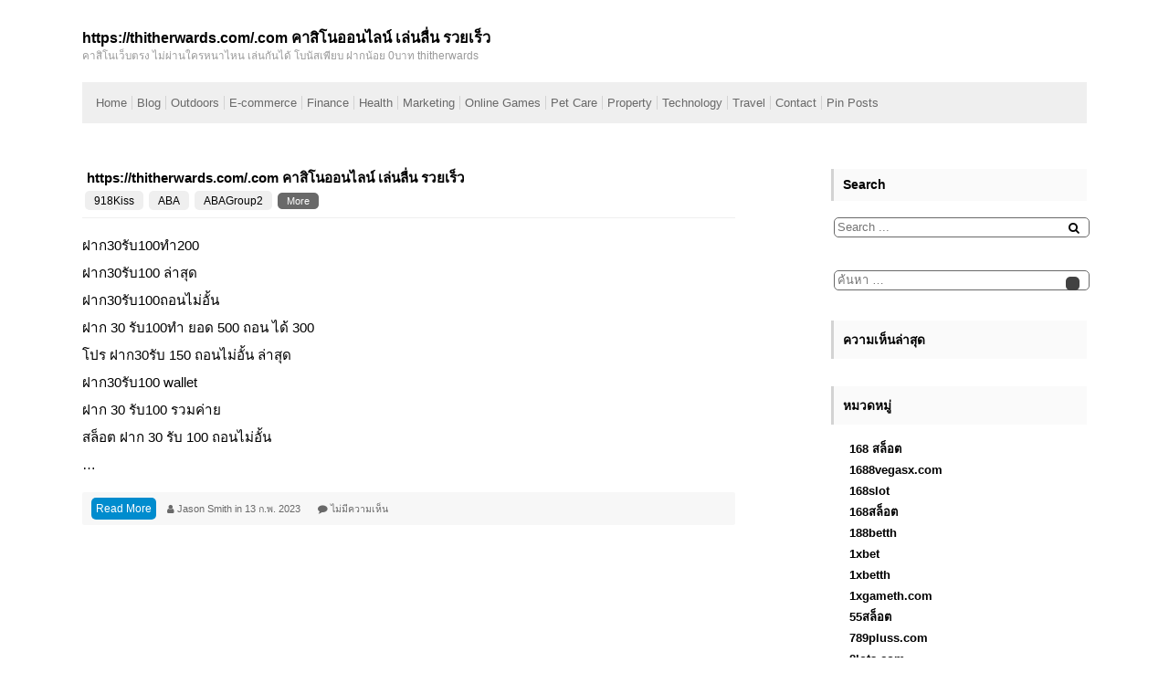

--- FILE ---
content_type: text/html; charset=UTF-8
request_url: https://thitherwards.com/tag/punpro777-com/
body_size: 20321
content:
<!DOCTYPE html>
<html lang="th">
  <head>
  	<meta charset="UTF-8" />
  	<meta name="viewport" content="width=device-width, initial-scale=1" />
  	<meta name='robots' content='index, follow, max-image-preview:large, max-snippet:-1, max-video-preview:-1' />

	<!-- This site is optimized with the Yoast SEO Premium plugin v19.2.1 (Yoast SEO v26.9-RC1) - https://yoast.com/product/yoast-seo-premium-wordpress/ -->
	<title>PunPro777.com Archives - https://thitherwards.com/.com คาสิโนออนไลน์ เล่นลื่น รวยเร็ว</title>
	<link rel="canonical" href="https://thitherwards.com/tag/punpro777-com/" />
	<meta property="og:locale" content="th_TH" />
	<meta property="og:type" content="article" />
	<meta property="og:title" content="PunPro777.com Archives" />
	<meta property="og:url" content="https://thitherwards.com/tag/punpro777-com/" />
	<meta property="og:site_name" content="https://thitherwards.com/.com คาสิโนออนไลน์ เล่นลื่น รวยเร็ว" />
	<meta name="twitter:card" content="summary_large_image" />
	<script type="application/ld+json" class="yoast-schema-graph">{"@context":"https://schema.org","@graph":[{"@type":"CollectionPage","@id":"https://thitherwards.com/tag/punpro777-com/","url":"https://thitherwards.com/tag/punpro777-com/","name":"PunPro777.com Archives - https://thitherwards.com/.com คาสิโนออนไลน์ เล่นลื่น รวยเร็ว","isPartOf":{"@id":"https://thitherwards.com/#website"},"breadcrumb":{"@id":"https://thitherwards.com/tag/punpro777-com/#breadcrumb"},"inLanguage":"th"},{"@type":"BreadcrumbList","@id":"https://thitherwards.com/tag/punpro777-com/#breadcrumb","itemListElement":[{"@type":"ListItem","position":1,"name":"Home","item":"https://thitherwards.com/"},{"@type":"ListItem","position":2,"name":"PunPro777.com"}]},{"@type":"WebSite","@id":"https://thitherwards.com/#website","url":"https://thitherwards.com/","name":"https://thitherwards.com/.com คาสิโนออนไลน์ เล่นลื่น รวยเร็ว","description":"คาสิโนเว็บตรง ไม่ผ่านใครหนาไหน เล่นกันได้ โบนัสเพียบ ฝากน้อย  0บาท thitherwards","potentialAction":[{"@type":"SearchAction","target":{"@type":"EntryPoint","urlTemplate":"https://thitherwards.com/?s={search_term_string}"},"query-input":{"@type":"PropertyValueSpecification","valueRequired":true,"valueName":"search_term_string"}}],"inLanguage":"th"}]}</script>
	<!-- / Yoast SEO Premium plugin. -->


<link rel="alternate" type="application/rss+xml" title="https://thitherwards.com/.com คาสิโนออนไลน์ เล่นลื่น รวยเร็ว &raquo; ฟีด" href="https://thitherwards.com/feed/" />
<link rel="alternate" type="application/rss+xml" title="https://thitherwards.com/.com คาสิโนออนไลน์ เล่นลื่น รวยเร็ว &raquo; ฟีดความเห็น" href="https://thitherwards.com/comments/feed/" />
<link rel="alternate" type="application/rss+xml" title="https://thitherwards.com/.com คาสิโนออนไลน์ เล่นลื่น รวยเร็ว &raquo; PunPro777.com ฟีดป้ายกำกับ" href="https://thitherwards.com/tag/punpro777-com/feed/" />
<style id='wp-img-auto-sizes-contain-inline-css'>
img:is([sizes=auto i],[sizes^="auto," i]){contain-intrinsic-size:3000px 1500px}
/*# sourceURL=wp-img-auto-sizes-contain-inline-css */
</style>
<style id='wp-emoji-styles-inline-css'>

	img.wp-smiley, img.emoji {
		display: inline !important;
		border: none !important;
		box-shadow: none !important;
		height: 1em !important;
		width: 1em !important;
		margin: 0 0.07em !important;
		vertical-align: -0.1em !important;
		background: none !important;
		padding: 0 !important;
	}
/*# sourceURL=wp-emoji-styles-inline-css */
</style>
<style id='wp-block-library-inline-css'>
:root{--wp-block-synced-color:#7a00df;--wp-block-synced-color--rgb:122,0,223;--wp-bound-block-color:var(--wp-block-synced-color);--wp-editor-canvas-background:#ddd;--wp-admin-theme-color:#007cba;--wp-admin-theme-color--rgb:0,124,186;--wp-admin-theme-color-darker-10:#006ba1;--wp-admin-theme-color-darker-10--rgb:0,107,160.5;--wp-admin-theme-color-darker-20:#005a87;--wp-admin-theme-color-darker-20--rgb:0,90,135;--wp-admin-border-width-focus:2px}@media (min-resolution:192dpi){:root{--wp-admin-border-width-focus:1.5px}}.wp-element-button{cursor:pointer}:root .has-very-light-gray-background-color{background-color:#eee}:root .has-very-dark-gray-background-color{background-color:#313131}:root .has-very-light-gray-color{color:#eee}:root .has-very-dark-gray-color{color:#313131}:root .has-vivid-green-cyan-to-vivid-cyan-blue-gradient-background{background:linear-gradient(135deg,#00d084,#0693e3)}:root .has-purple-crush-gradient-background{background:linear-gradient(135deg,#34e2e4,#4721fb 50%,#ab1dfe)}:root .has-hazy-dawn-gradient-background{background:linear-gradient(135deg,#faaca8,#dad0ec)}:root .has-subdued-olive-gradient-background{background:linear-gradient(135deg,#fafae1,#67a671)}:root .has-atomic-cream-gradient-background{background:linear-gradient(135deg,#fdd79a,#004a59)}:root .has-nightshade-gradient-background{background:linear-gradient(135deg,#330968,#31cdcf)}:root .has-midnight-gradient-background{background:linear-gradient(135deg,#020381,#2874fc)}:root{--wp--preset--font-size--normal:16px;--wp--preset--font-size--huge:42px}.has-regular-font-size{font-size:1em}.has-larger-font-size{font-size:2.625em}.has-normal-font-size{font-size:var(--wp--preset--font-size--normal)}.has-huge-font-size{font-size:var(--wp--preset--font-size--huge)}.has-text-align-center{text-align:center}.has-text-align-left{text-align:left}.has-text-align-right{text-align:right}.has-fit-text{white-space:nowrap!important}#end-resizable-editor-section{display:none}.aligncenter{clear:both}.items-justified-left{justify-content:flex-start}.items-justified-center{justify-content:center}.items-justified-right{justify-content:flex-end}.items-justified-space-between{justify-content:space-between}.screen-reader-text{border:0;clip-path:inset(50%);height:1px;margin:-1px;overflow:hidden;padding:0;position:absolute;width:1px;word-wrap:normal!important}.screen-reader-text:focus{background-color:#ddd;clip-path:none;color:#444;display:block;font-size:1em;height:auto;left:5px;line-height:normal;padding:15px 23px 14px;text-decoration:none;top:5px;width:auto;z-index:100000}html :where(.has-border-color){border-style:solid}html :where([style*=border-top-color]){border-top-style:solid}html :where([style*=border-right-color]){border-right-style:solid}html :where([style*=border-bottom-color]){border-bottom-style:solid}html :where([style*=border-left-color]){border-left-style:solid}html :where([style*=border-width]){border-style:solid}html :where([style*=border-top-width]){border-top-style:solid}html :where([style*=border-right-width]){border-right-style:solid}html :where([style*=border-bottom-width]){border-bottom-style:solid}html :where([style*=border-left-width]){border-left-style:solid}html :where(img[class*=wp-image-]){height:auto;max-width:100%}:where(figure){margin:0 0 1em}html :where(.is-position-sticky){--wp-admin--admin-bar--position-offset:var(--wp-admin--admin-bar--height,0px)}@media screen and (max-width:600px){html :where(.is-position-sticky){--wp-admin--admin-bar--position-offset:0px}}

/*# sourceURL=wp-block-library-inline-css */
</style><style id='global-styles-inline-css'>
:root{--wp--preset--aspect-ratio--square: 1;--wp--preset--aspect-ratio--4-3: 4/3;--wp--preset--aspect-ratio--3-4: 3/4;--wp--preset--aspect-ratio--3-2: 3/2;--wp--preset--aspect-ratio--2-3: 2/3;--wp--preset--aspect-ratio--16-9: 16/9;--wp--preset--aspect-ratio--9-16: 9/16;--wp--preset--color--black: #000000;--wp--preset--color--cyan-bluish-gray: #abb8c3;--wp--preset--color--white: #ffffff;--wp--preset--color--pale-pink: #f78da7;--wp--preset--color--vivid-red: #cf2e2e;--wp--preset--color--luminous-vivid-orange: #ff6900;--wp--preset--color--luminous-vivid-amber: #fcb900;--wp--preset--color--light-green-cyan: #7bdcb5;--wp--preset--color--vivid-green-cyan: #00d084;--wp--preset--color--pale-cyan-blue: #8ed1fc;--wp--preset--color--vivid-cyan-blue: #0693e3;--wp--preset--color--vivid-purple: #9b51e0;--wp--preset--gradient--vivid-cyan-blue-to-vivid-purple: linear-gradient(135deg,rgb(6,147,227) 0%,rgb(155,81,224) 100%);--wp--preset--gradient--light-green-cyan-to-vivid-green-cyan: linear-gradient(135deg,rgb(122,220,180) 0%,rgb(0,208,130) 100%);--wp--preset--gradient--luminous-vivid-amber-to-luminous-vivid-orange: linear-gradient(135deg,rgb(252,185,0) 0%,rgb(255,105,0) 100%);--wp--preset--gradient--luminous-vivid-orange-to-vivid-red: linear-gradient(135deg,rgb(255,105,0) 0%,rgb(207,46,46) 100%);--wp--preset--gradient--very-light-gray-to-cyan-bluish-gray: linear-gradient(135deg,rgb(238,238,238) 0%,rgb(169,184,195) 100%);--wp--preset--gradient--cool-to-warm-spectrum: linear-gradient(135deg,rgb(74,234,220) 0%,rgb(151,120,209) 20%,rgb(207,42,186) 40%,rgb(238,44,130) 60%,rgb(251,105,98) 80%,rgb(254,248,76) 100%);--wp--preset--gradient--blush-light-purple: linear-gradient(135deg,rgb(255,206,236) 0%,rgb(152,150,240) 100%);--wp--preset--gradient--blush-bordeaux: linear-gradient(135deg,rgb(254,205,165) 0%,rgb(254,45,45) 50%,rgb(107,0,62) 100%);--wp--preset--gradient--luminous-dusk: linear-gradient(135deg,rgb(255,203,112) 0%,rgb(199,81,192) 50%,rgb(65,88,208) 100%);--wp--preset--gradient--pale-ocean: linear-gradient(135deg,rgb(255,245,203) 0%,rgb(182,227,212) 50%,rgb(51,167,181) 100%);--wp--preset--gradient--electric-grass: linear-gradient(135deg,rgb(202,248,128) 0%,rgb(113,206,126) 100%);--wp--preset--gradient--midnight: linear-gradient(135deg,rgb(2,3,129) 0%,rgb(40,116,252) 100%);--wp--preset--font-size--small: 13px;--wp--preset--font-size--medium: 20px;--wp--preset--font-size--large: 36px;--wp--preset--font-size--x-large: 42px;--wp--preset--spacing--20: 0.44rem;--wp--preset--spacing--30: 0.67rem;--wp--preset--spacing--40: 1rem;--wp--preset--spacing--50: 1.5rem;--wp--preset--spacing--60: 2.25rem;--wp--preset--spacing--70: 3.38rem;--wp--preset--spacing--80: 5.06rem;--wp--preset--shadow--natural: 6px 6px 9px rgba(0, 0, 0, 0.2);--wp--preset--shadow--deep: 12px 12px 50px rgba(0, 0, 0, 0.4);--wp--preset--shadow--sharp: 6px 6px 0px rgba(0, 0, 0, 0.2);--wp--preset--shadow--outlined: 6px 6px 0px -3px rgb(255, 255, 255), 6px 6px rgb(0, 0, 0);--wp--preset--shadow--crisp: 6px 6px 0px rgb(0, 0, 0);}:where(.is-layout-flex){gap: 0.5em;}:where(.is-layout-grid){gap: 0.5em;}body .is-layout-flex{display: flex;}.is-layout-flex{flex-wrap: wrap;align-items: center;}.is-layout-flex > :is(*, div){margin: 0;}body .is-layout-grid{display: grid;}.is-layout-grid > :is(*, div){margin: 0;}:where(.wp-block-columns.is-layout-flex){gap: 2em;}:where(.wp-block-columns.is-layout-grid){gap: 2em;}:where(.wp-block-post-template.is-layout-flex){gap: 1.25em;}:where(.wp-block-post-template.is-layout-grid){gap: 1.25em;}.has-black-color{color: var(--wp--preset--color--black) !important;}.has-cyan-bluish-gray-color{color: var(--wp--preset--color--cyan-bluish-gray) !important;}.has-white-color{color: var(--wp--preset--color--white) !important;}.has-pale-pink-color{color: var(--wp--preset--color--pale-pink) !important;}.has-vivid-red-color{color: var(--wp--preset--color--vivid-red) !important;}.has-luminous-vivid-orange-color{color: var(--wp--preset--color--luminous-vivid-orange) !important;}.has-luminous-vivid-amber-color{color: var(--wp--preset--color--luminous-vivid-amber) !important;}.has-light-green-cyan-color{color: var(--wp--preset--color--light-green-cyan) !important;}.has-vivid-green-cyan-color{color: var(--wp--preset--color--vivid-green-cyan) !important;}.has-pale-cyan-blue-color{color: var(--wp--preset--color--pale-cyan-blue) !important;}.has-vivid-cyan-blue-color{color: var(--wp--preset--color--vivid-cyan-blue) !important;}.has-vivid-purple-color{color: var(--wp--preset--color--vivid-purple) !important;}.has-black-background-color{background-color: var(--wp--preset--color--black) !important;}.has-cyan-bluish-gray-background-color{background-color: var(--wp--preset--color--cyan-bluish-gray) !important;}.has-white-background-color{background-color: var(--wp--preset--color--white) !important;}.has-pale-pink-background-color{background-color: var(--wp--preset--color--pale-pink) !important;}.has-vivid-red-background-color{background-color: var(--wp--preset--color--vivid-red) !important;}.has-luminous-vivid-orange-background-color{background-color: var(--wp--preset--color--luminous-vivid-orange) !important;}.has-luminous-vivid-amber-background-color{background-color: var(--wp--preset--color--luminous-vivid-amber) !important;}.has-light-green-cyan-background-color{background-color: var(--wp--preset--color--light-green-cyan) !important;}.has-vivid-green-cyan-background-color{background-color: var(--wp--preset--color--vivid-green-cyan) !important;}.has-pale-cyan-blue-background-color{background-color: var(--wp--preset--color--pale-cyan-blue) !important;}.has-vivid-cyan-blue-background-color{background-color: var(--wp--preset--color--vivid-cyan-blue) !important;}.has-vivid-purple-background-color{background-color: var(--wp--preset--color--vivid-purple) !important;}.has-black-border-color{border-color: var(--wp--preset--color--black) !important;}.has-cyan-bluish-gray-border-color{border-color: var(--wp--preset--color--cyan-bluish-gray) !important;}.has-white-border-color{border-color: var(--wp--preset--color--white) !important;}.has-pale-pink-border-color{border-color: var(--wp--preset--color--pale-pink) !important;}.has-vivid-red-border-color{border-color: var(--wp--preset--color--vivid-red) !important;}.has-luminous-vivid-orange-border-color{border-color: var(--wp--preset--color--luminous-vivid-orange) !important;}.has-luminous-vivid-amber-border-color{border-color: var(--wp--preset--color--luminous-vivid-amber) !important;}.has-light-green-cyan-border-color{border-color: var(--wp--preset--color--light-green-cyan) !important;}.has-vivid-green-cyan-border-color{border-color: var(--wp--preset--color--vivid-green-cyan) !important;}.has-pale-cyan-blue-border-color{border-color: var(--wp--preset--color--pale-cyan-blue) !important;}.has-vivid-cyan-blue-border-color{border-color: var(--wp--preset--color--vivid-cyan-blue) !important;}.has-vivid-purple-border-color{border-color: var(--wp--preset--color--vivid-purple) !important;}.has-vivid-cyan-blue-to-vivid-purple-gradient-background{background: var(--wp--preset--gradient--vivid-cyan-blue-to-vivid-purple) !important;}.has-light-green-cyan-to-vivid-green-cyan-gradient-background{background: var(--wp--preset--gradient--light-green-cyan-to-vivid-green-cyan) !important;}.has-luminous-vivid-amber-to-luminous-vivid-orange-gradient-background{background: var(--wp--preset--gradient--luminous-vivid-amber-to-luminous-vivid-orange) !important;}.has-luminous-vivid-orange-to-vivid-red-gradient-background{background: var(--wp--preset--gradient--luminous-vivid-orange-to-vivid-red) !important;}.has-very-light-gray-to-cyan-bluish-gray-gradient-background{background: var(--wp--preset--gradient--very-light-gray-to-cyan-bluish-gray) !important;}.has-cool-to-warm-spectrum-gradient-background{background: var(--wp--preset--gradient--cool-to-warm-spectrum) !important;}.has-blush-light-purple-gradient-background{background: var(--wp--preset--gradient--blush-light-purple) !important;}.has-blush-bordeaux-gradient-background{background: var(--wp--preset--gradient--blush-bordeaux) !important;}.has-luminous-dusk-gradient-background{background: var(--wp--preset--gradient--luminous-dusk) !important;}.has-pale-ocean-gradient-background{background: var(--wp--preset--gradient--pale-ocean) !important;}.has-electric-grass-gradient-background{background: var(--wp--preset--gradient--electric-grass) !important;}.has-midnight-gradient-background{background: var(--wp--preset--gradient--midnight) !important;}.has-small-font-size{font-size: var(--wp--preset--font-size--small) !important;}.has-medium-font-size{font-size: var(--wp--preset--font-size--medium) !important;}.has-large-font-size{font-size: var(--wp--preset--font-size--large) !important;}.has-x-large-font-size{font-size: var(--wp--preset--font-size--x-large) !important;}
/*# sourceURL=global-styles-inline-css */
</style>

<style id='classic-theme-styles-inline-css'>
/*! This file is auto-generated */
.wp-block-button__link{color:#fff;background-color:#32373c;border-radius:9999px;box-shadow:none;text-decoration:none;padding:calc(.667em + 2px) calc(1.333em + 2px);font-size:1.125em}.wp-block-file__button{background:#32373c;color:#fff;text-decoration:none}
/*# sourceURL=/wp-includes/css/classic-themes.min.css */
</style>
<link rel='stylesheet' id='dashicons-css' href='https://thitherwards.com/wp-includes/css/dashicons.min.css?ver=6.9' media='all' />
<link rel='stylesheet' id='admin-bar-css' href='https://thitherwards.com/wp-includes/css/admin-bar.min.css?ver=6.9' media='all' />
<style id='admin-bar-inline-css'>

    /* Hide CanvasJS credits for P404 charts specifically */
    #p404RedirectChart .canvasjs-chart-credit {
        display: none !important;
    }
    
    #p404RedirectChart canvas {
        border-radius: 6px;
    }

    .p404-redirect-adminbar-weekly-title {
        font-weight: bold;
        font-size: 14px;
        color: #fff;
        margin-bottom: 6px;
    }

    #wpadminbar #wp-admin-bar-p404_free_top_button .ab-icon:before {
        content: "\f103";
        color: #dc3545;
        top: 3px;
    }
    
    #wp-admin-bar-p404_free_top_button .ab-item {
        min-width: 80px !important;
        padding: 0px !important;
    }
    
    /* Ensure proper positioning and z-index for P404 dropdown */
    .p404-redirect-adminbar-dropdown-wrap { 
        min-width: 0; 
        padding: 0;
        position: static !important;
    }
    
    #wpadminbar #wp-admin-bar-p404_free_top_button_dropdown {
        position: static !important;
    }
    
    #wpadminbar #wp-admin-bar-p404_free_top_button_dropdown .ab-item {
        padding: 0 !important;
        margin: 0 !important;
    }
    
    .p404-redirect-dropdown-container {
        min-width: 340px;
        padding: 18px 18px 12px 18px;
        background: #23282d !important;
        color: #fff;
        border-radius: 12px;
        box-shadow: 0 8px 32px rgba(0,0,0,0.25);
        margin-top: 10px;
        position: relative !important;
        z-index: 999999 !important;
        display: block !important;
        border: 1px solid #444;
    }
    
    /* Ensure P404 dropdown appears on hover */
    #wpadminbar #wp-admin-bar-p404_free_top_button .p404-redirect-dropdown-container { 
        display: none !important;
    }
    
    #wpadminbar #wp-admin-bar-p404_free_top_button:hover .p404-redirect-dropdown-container { 
        display: block !important;
    }
    
    #wpadminbar #wp-admin-bar-p404_free_top_button:hover #wp-admin-bar-p404_free_top_button_dropdown .p404-redirect-dropdown-container {
        display: block !important;
    }
    
    .p404-redirect-card {
        background: #2c3338;
        border-radius: 8px;
        padding: 18px 18px 12px 18px;
        box-shadow: 0 2px 8px rgba(0,0,0,0.07);
        display: flex;
        flex-direction: column;
        align-items: flex-start;
        border: 1px solid #444;
    }
    
    .p404-redirect-btn {
        display: inline-block;
        background: #dc3545;
        color: #fff !important;
        font-weight: bold;
        padding: 5px 22px;
        border-radius: 8px;
        text-decoration: none;
        font-size: 17px;
        transition: background 0.2s, box-shadow 0.2s;
        margin-top: 8px;
        box-shadow: 0 2px 8px rgba(220,53,69,0.15);
        text-align: center;
        line-height: 1.6;
    }
    
    .p404-redirect-btn:hover {
        background: #c82333;
        color: #fff !important;
        box-shadow: 0 4px 16px rgba(220,53,69,0.25);
    }
    
    /* Prevent conflicts with other admin bar dropdowns */
    #wpadminbar .ab-top-menu > li:hover > .ab-item,
    #wpadminbar .ab-top-menu > li.hover > .ab-item {
        z-index: auto;
    }
    
    #wpadminbar #wp-admin-bar-p404_free_top_button:hover > .ab-item {
        z-index: 999998 !important;
    }
    
/*# sourceURL=admin-bar-inline-css */
</style>
<link rel='stylesheet' id='contact-form-7-css' href='https://thitherwards.com/wp-content/plugins/contact-form-7/includes/css/styles.css?ver=6.1.4' media='all' />
<link rel='stylesheet' id='PageBuilderSandwich-css' href='https://thitherwards.com/wp-content/plugins/page-builder-sandwich/page_builder_sandwich/css/style.min.css?ver=5.1.0' media='all' />
<link rel='stylesheet' id='tranzly-css' href='https://thitherwards.com/wp-content/plugins/tranzly/includes/assets/css/tranzly.css?ver=2.0.0' media='all' />
<link rel='stylesheet' id='wp-show-posts-css' href='https://thitherwards.com/wp-content/plugins/wp-show-posts/css/wp-show-posts-min.css?ver=1.1.6' media='all' />
<link rel='stylesheet' id='hgw-whiteboard-style-css' href='https://thitherwards.com/wp-content/themes/hgw-whiteboard/style.css?ver=1.3.5' media='all' />
<link rel='stylesheet' id='fontawesome-css' href='https://thitherwards.com/wp-content/themes/hgw-whiteboard/assets/css/fontawesome.css?ver=1.3.5' media='all' />
<link rel='stylesheet' id='booster-extension-social-icons-css' href='https://thitherwards.com/wp-content/plugins/booster-extension/assets/css/social-icons.min.css?ver=6.9' media='all' />
<link rel='stylesheet' id='booster-extension-style-css' href='https://thitherwards.com/wp-content/plugins/booster-extension/assets/css/style.css?ver=6.9' media='all' />
<script id="PageBuilderSandwich-js-extra">
var pbsFrontendParams = {"theme_name":"hgw-whiteboard","map_api_key":""};
//# sourceURL=PageBuilderSandwich-js-extra
</script>
<script src="https://thitherwards.com/wp-content/plugins/page-builder-sandwich/page_builder_sandwich/js/min/frontend-min.js?ver=5.1.0" id="PageBuilderSandwich-js"></script>
<script src="https://thitherwards.com/wp-includes/js/jquery/jquery.min.js?ver=3.7.1" id="jquery-core-js"></script>
<script src="https://thitherwards.com/wp-includes/js/jquery/jquery-migrate.min.js?ver=3.4.1" id="jquery-migrate-js"></script>
<script id="tranzly-js-extra">
var tranzly_plugin_vars = {"ajaxurl":"https://thitherwards.com/wp-admin/admin-ajax.php","plugin_url":"https://thitherwards.com/wp-content/plugins/tranzly/includes/","site_url":"https://thitherwards.com"};
//# sourceURL=tranzly-js-extra
</script>
<script src="https://thitherwards.com/wp-content/plugins/tranzly/includes/assets/js/tranzly.js?ver=2.0.0" id="tranzly-js"></script>
<link rel="https://api.w.org/" href="https://thitherwards.com/wp-json/" /><link rel="alternate" title="JSON" type="application/json" href="https://thitherwards.com/wp-json/wp/v2/tags/72" /><link rel="EditURI" type="application/rsd+xml" title="RSD" href="https://thitherwards.com/xmlrpc.php?rsd" />
<meta name="generator" content="WordPress 6.9" />
<style>.recentcomments a{display:inline !important;padding:0 !important;margin:0 !important;}</style>  </head>
  <body class="archive tag tag-punpro777-com tag-72 wp-embed-responsive wp-theme-hgw-whiteboard default-sidebar booster-extension">
    <a class="skip-link screen-reader-text" href="#site-content">Skip to content</a>
     	<header id="site-header" class="header site-header">
 	<div class="default-max-width flex-sb">
 	<div class="brand">

      

              <div class="col brand-description">

          <div class="site-name">

            <a href="https://thitherwards.com/">

              <h1>https://thitherwards.com/.com คาสิโนออนไลน์ เล่นลื่น รวยเร็ว</h1>

            </a>

          </div>

          <div class="site-description">


              <p>คาสิโนเว็บตรง ไม่ผ่านใครหนาไหน เล่นกันได้ โบนัสเพียบ ฝากน้อย  0บาท thitherwards</p>


          </div>

        </div>
      
</div>
<div id="header-menu" class="header-menus">

  <button class="button open-menu"><i class="fa fa-bars" aria-hidden="true"></i></button>


  <div class="pas">

    <button class="button close-menu"><i class="fa fa-times" aria-hidden="true"></i></button>

    <div class="social-menu">

      <ul></ul>
    </div>

    <div class="site-menu primary-menu-wrapper">

        <div class="menu-main-container"><ul id="menu-main" class="primary-menu"><li id="menu-item-14" class="menu-item menu-item-type-post_type menu-item-object-page menu-item-14"><a href="https://thitherwards.com/home/">Home</a></li>
<li id="menu-item-17" class="menu-item menu-item-type-post_type menu-item-object-page menu-item-17"><a href="https://thitherwards.com/blog/">Blog</a></li>
<li id="menu-item-19" class="menu-item menu-item-type-taxonomy menu-item-object-category menu-item-19"><a href="https://thitherwards.com/category/outdoors/">Outdoors</a></li>
<li id="menu-item-20" class="menu-item menu-item-type-taxonomy menu-item-object-category menu-item-20"><a href="https://thitherwards.com/category/e-commerce/">E-commerce</a></li>
<li id="menu-item-21" class="menu-item menu-item-type-taxonomy menu-item-object-category menu-item-21"><a href="https://thitherwards.com/category/finance/">Finance</a></li>
<li id="menu-item-22" class="menu-item menu-item-type-taxonomy menu-item-object-category menu-item-22"><a href="https://thitherwards.com/category/health/">Health</a></li>
<li id="menu-item-23" class="menu-item menu-item-type-taxonomy menu-item-object-category menu-item-23"><a href="https://thitherwards.com/category/marketing/">Marketing</a></li>
<li id="menu-item-24" class="menu-item menu-item-type-taxonomy menu-item-object-category menu-item-24"><a href="https://thitherwards.com/category/online-games/">Online Games</a></li>
<li id="menu-item-25" class="menu-item menu-item-type-taxonomy menu-item-object-category menu-item-25"><a href="https://thitherwards.com/category/pet-care/">Pet Care</a></li>
<li id="menu-item-26" class="menu-item menu-item-type-taxonomy menu-item-object-category menu-item-26"><a href="https://thitherwards.com/category/property/">Property</a></li>
<li id="menu-item-27" class="menu-item menu-item-type-taxonomy menu-item-object-category menu-item-27"><a href="https://thitherwards.com/category/technology/">Technology</a></li>
<li id="menu-item-28" class="menu-item menu-item-type-taxonomy menu-item-object-category menu-item-28"><a href="https://thitherwards.com/category/travel/">Travel</a></li>
<li id="menu-item-11" class="menu-item menu-item-type-post_type menu-item-object-page menu-item-11"><a href="https://thitherwards.com/contact/">Contact</a></li>
<li id="menu-item-48" class="menu-item menu-item-type-post_type menu-item-object-page menu-item-48"><a href="https://thitherwards.com/be-pin-posts/">Pin Posts</a></li>
</ul></div>    </div>

  </div>

</div>
 	</div></header>
 	 	<main id="site-content" class="sitecontent">
 	<div class="default-max-width flex-sb">
  <div class="inner-site-content flex-sb">
 	    <div class="main-content">
   
<article class="post-53 post type-post status-publish format-standard hentry category-918kiss category-aba category-abagroup2 category-baccarat category-casino category-fullsloteiei-com category-joker123 category-joker123th-com category-no1huay category-no1huay-com category-pg category-pg-slot category-pgslot category-pgslot77-com category-pgslot9999-co category-punpro66 category-punpro66-com category-punpro777 category-punpro777-com category-pussy888 category-sagame168th-com category-sexybaccarat168-com category-slot category-slot-online category-slotxo category-25 category-26 category-27 category-28 category-29 category-30 category-31 category-32 category-33 category-34 tag-918kiss tag-aba tag-abagroup2 tag-baccarat tag-casino tag-fullsloteiei-com tag-joker123 tag-joker123th tag-no1huay tag-no1huay-com tag-pg tag-pg-slot tag-pgslot tag-pgslot77-com tag-pgslot999-com tag-punpro66 tag-punpro66-com tag-punpro777 tag-punpro777-com tag-pussy888 tag-sagame168th-com tag-sexybaccarat168-com tag-slot tag-slot-online tag-slotxo tag-60 tag-61 tag-62 tag-63 tag-64 tag-65 tag-66 tag-67 tag-68 tag-69" id="post-53">


	<div class="post-inner type2">

		<div class="entry-content">

			<div class="content-header">
				
				<div class="right-content">

					<div class="inner-right-content">

						<h4 class="entry-title"><a href="https://thitherwards.com/%e0%b8%84%e0%b8%b2%e0%b8%aa%e0%b8%b4%e0%b9%82%e0%b8%99%e0%b8%ad%e0%b8%ad%e0%b8%99%e0%b9%84%e0%b8%a5%e0%b8%99%e0%b9%8c-%e0%b9%80%e0%b8%a5%e0%b9%88%e0%b8%99%e0%b8%a5%e0%b8%b7%e0%b9%88%e0%b8%99/">https://thitherwards.com/.com คาสิโนออนไลน์ เล่นลื่น รวยเร็ว</a></h4>
						<div class="entry-post-info">

			        <div class="entry-taxonomy">

			  				          <div class="entry-taxonomy-inner">

            <span class="screen-reader-text">

              <i class="fa fa-list" aria-hidden="true" title="Categories"></i>

            </span>

        <a href="https://thitherwards.com/category/918kiss/">918Kiss</a><a href="https://thitherwards.com/category/aba/">ABA</a><a href="https://thitherwards.com/category/abagroup2/">ABAGroup2</a><div class="more-tax"><span class="show-more-tax">More</span><div class="items"><a href="https://thitherwards.com/category/baccarat/">Baccarat</a><a href="https://thitherwards.com/category/casino/">Casino</a><a href="https://thitherwards.com/category/fullsloteiei-com/">fullsloteiei.com</a><a href="https://thitherwards.com/category/joker123/">Joker123</a><a href="https://thitherwards.com/category/joker123th-com/">Joker123th.com</a><a href="https://thitherwards.com/category/no1huay/">no1huay</a><a href="https://thitherwards.com/category/no1huay-com/">no1huay.com</a><a href="https://thitherwards.com/category/pg/">PG</a><a href="https://thitherwards.com/category/pg-slot/">PG Slot</a><a href="https://thitherwards.com/category/pgslot/">PGSlot</a><a href="https://thitherwards.com/category/pgslot77-com/">pgslot77.com</a><a href="https://thitherwards.com/category/pgslot9999-co/">pgslot9999.co</a><a href="https://thitherwards.com/category/punpro66/">PunPro66</a><a href="https://thitherwards.com/category/punpro66-com/">PunPro66.com</a><a href="https://thitherwards.com/category/punpro777/">PunPro777</a><a href="https://thitherwards.com/category/punpro777-com/">PunPro777.com</a><a href="https://thitherwards.com/category/pussy888/">Pussy888</a><a href="https://thitherwards.com/category/sagame168th-com/">sagame168th.com</a><a href="https://thitherwards.com/category/sexybaccarat168-com/">sexybaccarat168.com</a><a href="https://thitherwards.com/category/slot/">Slot</a><a href="https://thitherwards.com/category/slot-online/">Slot Online</a><a href="https://thitherwards.com/category/slotxo/">Slotxo</a><a href="https://thitherwards.com/category/%e0%b8%84%e0%b8%b2%e0%b8%aa%e0%b8%b4%e0%b9%82%e0%b8%99/">คาสิโน</a><a href="https://thitherwards.com/category/%e0%b8%84%e0%b8%b2%e0%b8%aa%e0%b8%b4%e0%b9%82%e0%b8%99%e0%b8%ad%e0%b8%ad%e0%b8%99%e0%b9%84%e0%b8%a5%e0%b8%99%e0%b9%8c/">คาสิโนออนไลน์</a><a href="https://thitherwards.com/category/%e0%b8%9a%e0%b8%b2%e0%b8%84%e0%b8%b2%e0%b8%a3%e0%b9%88%e0%b8%b2/">บาคาร่า</a><a href="https://thitherwards.com/category/%e0%b8%9a%e0%b8%b2%e0%b8%84%e0%b8%b2%e0%b8%a3%e0%b9%88%e0%b8%b2%e0%b8%ad%e0%b8%ad%e0%b8%99%e0%b9%84%e0%b8%a5%e0%b8%99%e0%b9%8c/">บาคาร่าออนไลน์</a><a href="https://thitherwards.com/category/%e0%b8%9e%e0%b8%99%e0%b8%b1%e0%b8%99%e0%b8%ad%e0%b8%ad%e0%b8%99%e0%b9%84%e0%b8%a5%e0%b8%99%e0%b9%8c/">พนันออนไลน์</a><a href="https://thitherwards.com/category/%e0%b8%aa%e0%b8%a5%e0%b9%87%e0%b8%ad%e0%b8%95/">สล็อต</a><a href="https://thitherwards.com/category/%e0%b8%aa%e0%b8%a5%e0%b9%87%e0%b8%ad%e0%b8%95%e0%b8%ad%e0%b8%ad%e0%b8%99%e0%b9%84%e0%b8%a5%e0%b8%99%e0%b9%8c/">สล็อตออนไลน์</a><a href="https://thitherwards.com/category/%e0%b9%80%e0%b8%81%e0%b8%a1%e0%b8%a2%e0%b8%b4%e0%b8%87%e0%b8%9b%e0%b8%a5%e0%b8%b2/">เกมยิงปลา</a><a href="https://thitherwards.com/category/%e0%b9%80%e0%b8%a7%e0%b9%87%e0%b8%9a%e0%b8%9e%e0%b8%99%e0%b8%b1%e0%b8%99/">เว็บพนัน</a><a href="https://thitherwards.com/category/%e0%b9%80%e0%b8%a7%e0%b9%87%e0%b8%9a%e0%b8%9e%e0%b8%99%e0%b8%b1%e0%b8%99%e0%b8%ad%e0%b8%ad%e0%b8%99%e0%b9%84%e0%b8%a5%e0%b8%99%e0%b9%8c/">เว็บพนันออนไลน์</a></div></div>
        </div><!-- .entry-categories-inner -->

        
			  			</div>

			      </div>

					</div>

				</div>



			</div>
			<!-- Content-Header -->


			<div class="excerpt">

				<div class="pbs-main-wrapper"><div class="AJLUJb">
<div data-hveid="CCoQAA">
<div class="s75CSd OhScic AB4Wff">ฝาก30รับ100ทำ200</div>
</div>
<div data-hveid="CCYQAA">
<div class="aXBZVd unhzXb"></div>
<div class="s75CSd OhScic AB4Wff">ฝาก30รับ100 ล่าสุด</div>
</div>
<div data-hveid="CCQQAA">
<div class="aXBZVd unhzXb"></div>
<div class="s75CSd OhScic AB4Wff">ฝาก30รับ100ถอนไม่อั้น</div>
</div>
<div data-hveid="CCMQAA">
<div class="aXBZVd unhzXb"></div>
<div class="s75CSd OhScic AB4Wff">ฝาก 30 รับ100ทำ ยอด 500 ถอน ได้ 300</div>
</div>
</div>
<div class="AJLUJb">
<div data-hveid="CB4QAA">
<div class="aXBZVd unhzXb"></div>
<div class="s75CSd OhScic AB4Wff">โปร ฝาก30รับ 150 ถอนไม่อั้น ล่าสุด</div>
</div>
<div data-hveid="CBwQAA">
<div class="aXBZVd unhzXb"></div>
<div class="s75CSd OhScic AB4Wff">ฝาก30รับ100 wallet</div>
</div>
<div data-hveid="CBsQAA">
<div class="aXBZVd unhzXb"></div>
<div class="s75CSd OhScic AB4Wff">ฝาก 30 รับ100 รวมค่าย</div>
</div>
<div data-hveid="CBoQAA">
<div class="aXBZVd unhzXb"></div>
<div class="s75CSd OhScic AB4Wff">สล็อต ฝาก 30 รับ 100 ถอนไม่อั้น</div>
</div>
</div>
</div>&hellip;
			</div>
			<!-- Excerpt-->

				<div class='bottom-content'>
						<a class="read-more" href="https://thitherwards.com/%e0%b8%84%e0%b8%b2%e0%b8%aa%e0%b8%b4%e0%b9%82%e0%b8%99%e0%b8%ad%e0%b8%ad%e0%b8%99%e0%b9%84%e0%b8%a5%e0%b8%99%e0%b9%8c-%e0%b9%80%e0%b8%a5%e0%b9%88%e0%b8%99%e0%b8%a5%e0%b8%b7%e0%b9%88%e0%b8%99/">Read More</a>						<div class="post-info">
							<span class="date">
										<span class="element">

			<i class="fa fa-user" aria-hidden="true"></i>

			<a href="https://thitherwards.com/author/jasonsmith/">

				Jason Smith
			</a>
			<span>in</span>
			<time class="entry-date published" datetime="2023-02-13T13:44:09+07:00">

				13 ก.พ. 2023
			</time>

		</span>
									</span>
							<span class="comments">
								<i class="fa fa-comment" aria-hidden="true"></i>
								ไม่มีความเห็น							</span>
						</div>

				</div>
				<!-- bottom-content -->

		</div><!-- .entry-content -->

	</div><!-- .post-inner -->


</article><!-- .post -->
      </div>
   <aside id="sidebar" class="sidebar">

  <div class="sticky">

      
        <div class="widget top-search">

          <h4 class="widget-title">Search</h4>

          <form method="get" id="searchform" action="https://thitherwards.com/">

            <div>

              <input type="text" id="searchtext" value="" name="s" placeholder="Search ..." autocomplete="off"/>

              <button type="submit" id="searchsubmit" value="Search"><i class="fa fa-search"></i></button>

            </div>

          </form>

        </div>

      <div id="search-3" class="widget widget_search"><form role="search" method="get" class="search-form" action="https://thitherwards.com/">
				<label>
					<span class="screen-reader-text">ค้นหาสำหรับ:</span>
					<input type="search" class="search-field" placeholder="ค้นหา &hellip;" value="" name="s" />
				</label>
				<input type="submit" class="search-submit" value="ค้นหา" />
			</form></div><div id="recent-comments-3" class="widget widget_recent_comments"><h4 class="widget-title">ความเห็นล่าสุด</h4><nav aria-label="ความเห็นล่าสุด"><ul id="recentcomments"></ul></nav></div><div id="categories-3" class="widget widget_categories"><h4 class="widget-title">หมวดหมู่</h4><nav aria-label="หมวดหมู่">
			<ul>
					<li class="cat-item cat-item-718"><a href="https://thitherwards.com/category/168-%e0%b8%aa%e0%b8%a5%e0%b9%87%e0%b8%ad%e0%b8%95/">168 สล็อต</a>
</li>
	<li class="cat-item cat-item-438"><a href="https://thitherwards.com/category/1688vegasx-com/">1688vegasx.com</a>
</li>
	<li class="cat-item cat-item-308"><a href="https://thitherwards.com/category/168slot/">168slot</a>
</li>
	<li class="cat-item cat-item-269"><a href="https://thitherwards.com/category/168%e0%b8%aa%e0%b8%a5%e0%b9%87%e0%b8%ad%e0%b8%95/">168สล็อต</a>
</li>
	<li class="cat-item cat-item-360"><a href="https://thitherwards.com/category/188betth/">188betth</a>
</li>
	<li class="cat-item cat-item-832"><a href="https://thitherwards.com/category/1xbet/">1xbet</a>
</li>
	<li class="cat-item cat-item-716"><a href="https://thitherwards.com/category/1xbetth/">1xbetth</a>
</li>
	<li class="cat-item cat-item-481"><a href="https://thitherwards.com/category/1xgameth-com/">1xgameth.com</a>
</li>
	<li class="cat-item cat-item-136"><a href="https://thitherwards.com/category/55%e0%b8%aa%e0%b8%a5%e0%b9%87%e0%b8%ad%e0%b8%95/">55สล็อต</a>
</li>
	<li class="cat-item cat-item-529"><a href="https://thitherwards.com/category/789pluss-com/">789pluss.com</a>
</li>
	<li class="cat-item cat-item-483"><a href="https://thitherwards.com/category/8lots-com/">8lots.com</a>
</li>
	<li class="cat-item cat-item-484"><a href="https://thitherwards.com/category/8lotscom/">8lots.com</a>
</li>
	<li class="cat-item cat-item-617"><a href="https://thitherwards.com/category/8lots-me/">8lots.me</a>
</li>
	<li class="cat-item cat-item-12"><a href="https://thitherwards.com/category/918kiss/">918Kiss</a>
</li>
	<li class="cat-item cat-item-299"><a href="https://thitherwards.com/category/918kiss-%e0%b8%94%e0%b8%b2%e0%b8%a7%e0%b8%99%e0%b9%8c%e0%b9%82%e0%b8%ab%e0%b8%a5%e0%b8%94/">918kiss ดาวน์โหลด</a>
</li>
	<li class="cat-item cat-item-347"><a href="https://thitherwards.com/category/918kissauto/">918kissauto</a>
</li>
	<li class="cat-item cat-item-13"><a href="https://thitherwards.com/category/aba/">ABA</a>
</li>
	<li class="cat-item cat-item-14"><a href="https://thitherwards.com/category/abagroup2/">ABAGroup2</a>
</li>
	<li class="cat-item cat-item-740"><a href="https://thitherwards.com/category/abbet789-com/">abbet789.com</a>
</li>
	<li class="cat-item cat-item-622"><a href="https://thitherwards.com/category/acebet789-com/">acebet789.com</a>
</li>
	<li class="cat-item cat-item-694"><a href="https://thitherwards.com/category/aden168ss-com/">aden168ss.com</a>
</li>
	<li class="cat-item cat-item-535"><a href="https://thitherwards.com/category/adm789-info/">adm789.info</a>
</li>
	<li class="cat-item cat-item-520"><a href="https://thitherwards.com/category/allbet24hr/">allbet24hr</a>
</li>
	<li class="cat-item cat-item-436"><a href="https://thitherwards.com/category/allone745s-com/">allone745s.com</a>
</li>
	<li class="cat-item cat-item-344"><a href="https://thitherwards.com/category/alot66/">alot66</a>
</li>
	<li class="cat-item cat-item-458"><a href="https://thitherwards.com/category/alot666/">alot666</a>
</li>
	<li class="cat-item cat-item-448"><a href="https://thitherwards.com/category/ambking/">ambking</a>
</li>
	<li class="cat-item cat-item-704"><a href="https://thitherwards.com/category/ambnovabet-com/">ambnovabet.com</a>
</li>
	<li class="cat-item cat-item-769"><a href="https://thitherwards.com/category/askyouwin888-vip/">askyouwin888 vip</a>
</li>
	<li class="cat-item cat-item-545"><a href="https://thitherwards.com/category/ba88th-com/">ba88th.com</a>
</li>
	<li class="cat-item cat-item-624"><a href="https://thitherwards.com/category/babet555-com/">babet555.com</a>
</li>
	<li class="cat-item cat-item-15"><a href="https://thitherwards.com/category/baccarat/">Baccarat</a>
</li>
	<li class="cat-item cat-item-373"><a href="https://thitherwards.com/category/baj88thb/">baj88thb</a>
</li>
	<li class="cat-item cat-item-466"><a href="https://thitherwards.com/category/baj88thbzcom/">baj88thbz.com</a>
</li>
	<li class="cat-item cat-item-465"><a href="https://thitherwards.com/category/baj88thbz-com/">baj88thbz.com</a>
</li>
	<li class="cat-item cat-item-521"><a href="https://thitherwards.com/category/bar4game24hr-com/">bar4game24hr.com</a>
</li>
	<li class="cat-item cat-item-653"><a href="https://thitherwards.com/category/baslot168/">baslot168</a>
</li>
	<li class="cat-item cat-item-713"><a href="https://thitherwards.com/category/betboxclubs-com/">betboxclubs.com</a>
</li>
	<li class="cat-item cat-item-375"><a href="https://thitherwards.com/category/betflixtikto/">betflixtikto</a>
</li>
	<li class="cat-item cat-item-632"><a href="https://thitherwards.com/category/betflixtikto-info/">betflixtikto.info</a>
</li>
	<li class="cat-item cat-item-618"><a href="https://thitherwards.com/category/betm4vip-com/">betm4vip.com</a>
</li>
	<li class="cat-item cat-item-349"><a href="https://thitherwards.com/category/betway/">betway</a>
</li>
	<li class="cat-item cat-item-670"><a href="https://thitherwards.com/category/betwin6666-com/">betwin6666.com</a>
</li>
	<li class="cat-item cat-item-615"><a href="https://thitherwards.com/category/betworld369hot-com/">betworld369hot.com</a>
</li>
	<li class="cat-item cat-item-860"><a href="https://thitherwards.com/category/bh99/">bh99</a>
</li>
	<li class="cat-item cat-item-580"><a href="https://thitherwards.com/category/bio285th-com/">bio285th.com</a>
</li>
	<li class="cat-item cat-item-505"><a href="https://thitherwards.com/category/bluewin8888info/">bluewin8888.info</a>
</li>
	<li class="cat-item cat-item-504"><a href="https://thitherwards.com/category/bluewin8888-info/">bluewin8888.info</a>
</li>
	<li class="cat-item cat-item-531"><a href="https://thitherwards.com/category/bombet888-win/">bombet888.win</a>
</li>
	<li class="cat-item cat-item-856"><a href="https://thitherwards.com/category/bonanza99/">bonanza99</a>
</li>
	<li class="cat-item cat-item-673"><a href="https://thitherwards.com/category/bonus888/">bonus888</a>
</li>
	<li class="cat-item cat-item-772"><a href="https://thitherwards.com/category/brazil999%e0%b8%97%e0%b8%b2%e0%b8%87%e0%b9%80%e0%b8%82%e0%b9%89%e0%b8%b2/">brazil999 ทางเข้า</a>
</li>
	<li class="cat-item cat-item-771"><a href="https://thitherwards.com/category/brazil999-%e0%b8%97%e0%b8%b2%e0%b8%87%e0%b9%80%e0%b8%82%e0%b9%89%e0%b8%b2/">brazil999 ทางเข้า</a>
</li>
	<li class="cat-item cat-item-549"><a href="https://thitherwards.com/category/carlo999-net/">carlo999.net</a>
</li>
	<li class="cat-item cat-item-377"><a href="https://thitherwards.com/category/cashgame168/">cashgame168</a>
</li>
	<li class="cat-item cat-item-16"><a href="https://thitherwards.com/category/casino/">Casino</a>
</li>
	<li class="cat-item cat-item-729"><a href="https://thitherwards.com/category/cc11388-com/">cc11388.com</a>
</li>
	<li class="cat-item cat-item-379"><a href="https://thitherwards.com/category/chang7777/">chang7777</a>
</li>
	<li class="cat-item cat-item-830"><a href="https://thitherwards.com/category/cloudbet/">cloudbet</a>
</li>
	<li class="cat-item cat-item-663"><a href="https://thitherwards.com/category/cupcake88x-com/">cupcake88x.com</a>
</li>
	<li class="cat-item cat-item-590"><a href="https://thitherwards.com/category/dgb222hot-com/">dgb222hot.com</a>
</li>
	<li class="cat-item cat-item-395"><a href="https://thitherwards.com/category/dr888/">dr888</a>
</li>
	<li class="cat-item cat-item-495"><a href="https://thitherwards.com/category/dr888bet-com/">dr888bet.com</a>
</li>
	<li class="cat-item cat-item-496"><a href="https://thitherwards.com/category/dr888betcom/">dr888bet.com</a>
</li>
	<li class="cat-item cat-item-706"><a href="https://thitherwards.com/category/du2477-com/">du2477.com</a>
</li>
	<li class="cat-item cat-item-527"><a href="https://thitherwards.com/category/ek4567-com/">ek4567.com</a>
</li>
	<li class="cat-item cat-item-558"><a href="https://thitherwards.com/category/enjoy24-fun/">enjoy24.fun</a>
</li>
	<li class="cat-item cat-item-592"><a href="https://thitherwards.com/category/etbet16888-com/">etbet16888.com</a>
</li>
	<li class="cat-item cat-item-518"><a href="https://thitherwards.com/category/faro168/">faro168</a>
</li>
	<li class="cat-item cat-item-397"><a href="https://thitherwards.com/category/fcharoenkit168-com/">fcharoenkit168.com</a>
</li>
	<li class="cat-item cat-item-537"><a href="https://thitherwards.com/category/finnivips-com/">finnivips.com</a>
</li>
	<li class="cat-item cat-item-577"><a href="https://thitherwards.com/category/fiwdee-win/">fiwdee.win</a>
</li>
	<li class="cat-item cat-item-598"><a href="https://thitherwards.com/category/fortune99vip-com/">fortune99vip.com</a>
</li>
	<li class="cat-item cat-item-478"><a href="https://thitherwards.com/category/fox689okcom/">fox689ok.com</a>
</li>
	<li class="cat-item cat-item-381"><a href="https://thitherwards.com/category/fox689ok-com/">fox689ok.com</a>
</li>
	<li class="cat-item cat-item-44"><a href="https://thitherwards.com/category/fullsloteiei-com/">fullsloteiei.com</a>
</li>
	<li class="cat-item cat-item-90"><a href="https://thitherwards.com/category/fullslotpg/">fullslotpg</a>
</li>
	<li class="cat-item cat-item-89"><a href="https://thitherwards.com/category/fullslotpg-com/">fullslotpg.com</a>
</li>
	<li class="cat-item cat-item-533"><a href="https://thitherwards.com/category/fullslotpg168-com/">fullslotpg168.com</a>
</li>
	<li class="cat-item cat-item-334"><a href="https://thitherwards.com/category/funny18/">funny18</a>
</li>
	<li class="cat-item cat-item-702"><a href="https://thitherwards.com/category/future24bet-com/">future24bet.com</a>
</li>
	<li class="cat-item cat-item-305"><a href="https://thitherwards.com/category/gaojing888/">gaojing888</a>
</li>
	<li class="cat-item cat-item-385"><a href="https://thitherwards.com/category/gem99ths-com/">gem99ths.com</a>
</li>
	<li class="cat-item cat-item-629"><a href="https://thitherwards.com/category/goatza888fin-com/">goatza888fin.com</a>
</li>
	<li class="cat-item cat-item-633"><a href="https://thitherwards.com/category/gobaza88-com/">gobaza88.com</a>
</li>
	<li class="cat-item cat-item-634"><a href="https://thitherwards.com/category/gobaza88com/">gobaza88.com</a>
</li>
	<li class="cat-item cat-item-605"><a href="https://thitherwards.com/category/gowingo88-com/">gowingo88.com</a>
</li>
	<li class="cat-item cat-item-357"><a href="https://thitherwards.com/category/happy168/">happy168</a>
</li>
	<li class="cat-item cat-item-613"><a href="https://thitherwards.com/category/hengheng9899-com/">hengheng9899.com</a>
</li>
	<li class="cat-item cat-item-754"><a href="https://thitherwards.com/category/hengjing168/">hengjing168</a>
</li>
	<li class="cat-item cat-item-523"><a href="https://thitherwards.com/category/hi6bet-com/">hi6bet.com</a>
</li>
	<li class="cat-item cat-item-243"><a href="https://thitherwards.com/category/https-sretthi99-bet-enter/">https://sretthi99.bet/enter/</a>
</li>
	<li class="cat-item cat-item-708"><a href="https://thitherwards.com/category/hubbet168-com/">hubbet168.com</a>
</li>
	<li class="cat-item cat-item-763"><a href="https://thitherwards.com/category/hydra888/">hydra888</a>
</li>
	<li class="cat-item cat-item-389"><a href="https://thitherwards.com/category/ib888pro-bet/">ib888pro.bet</a>
</li>
	<li class="cat-item cat-item-661"><a href="https://thitherwards.com/category/infyplus888-com/">infyplus888.com</a>
</li>
	<li class="cat-item cat-item-657"><a href="https://thitherwards.com/category/item388-com/">item388.com</a>
</li>
	<li class="cat-item cat-item-359"><a href="https://thitherwards.com/category/jinda55/">Jinda55</a>
</li>
	<li class="cat-item cat-item-339"><a href="https://thitherwards.com/category/jinda888/">jinda888</a>
</li>
	<li class="cat-item cat-item-17"><a href="https://thitherwards.com/category/joker123/">Joker123</a>
</li>
	<li class="cat-item cat-item-330"><a href="https://thitherwards.com/category/joker123auto/">joker123auto</a>
</li>
	<li class="cat-item cat-item-319"><a href="https://thitherwards.com/category/joker123th/">joker123th</a>
</li>
	<li class="cat-item cat-item-46"><a href="https://thitherwards.com/category/joker123th-com/">Joker123th.com</a>
</li>
	<li class="cat-item cat-item-326"><a href="https://thitherwards.com/category/judhai168/">Judhai168</a>
</li>
	<li class="cat-item cat-item-562"><a href="https://thitherwards.com/category/khumsup888-me/">khumsup888.me</a>
</li>
	<li class="cat-item cat-item-399"><a href="https://thitherwards.com/category/kimchibetbet-com/">kimchibetbet.com</a>
</li>
	<li class="cat-item cat-item-850"><a href="https://thitherwards.com/category/kingdom66/">kingdom66</a>
</li>
	<li class="cat-item cat-item-420"><a href="https://thitherwards.com/category/kingxxxbet123-com/">kingxxxbet123.com</a>
</li>
	<li class="cat-item cat-item-332"><a href="https://thitherwards.com/category/kiss918/">kiss918</a>
</li>
	<li class="cat-item cat-item-571"><a href="https://thitherwards.com/category/kitti999vip-com/">kitti999vip.com</a>
</li>
	<li class="cat-item cat-item-566"><a href="https://thitherwards.com/category/ktv4sd-com/">ktv4sd.com</a>
</li>
	<li class="cat-item cat-item-393"><a href="https://thitherwards.com/category/lalikabetsgame-com/">lalikabetsgame.com</a>
</li>
	<li class="cat-item cat-item-391"><a href="https://thitherwards.com/category/lcbet444-com/">lcbet444.com</a>
</li>
	<li class="cat-item cat-item-842"><a href="https://thitherwards.com/category/lion123/">lion123</a>
</li>
	<li class="cat-item cat-item-411"><a href="https://thitherwards.com/category/lionth168-com/">lionth168.com</a>
</li>
	<li class="cat-item cat-item-515"><a href="https://thitherwards.com/category/lionth168com/">lionth168.com</a>
</li>
	<li class="cat-item cat-item-809"><a href="https://thitherwards.com/category/live22/">live22</a>
</li>
	<li class="cat-item cat-item-514"><a href="https://thitherwards.com/category/live22slot/">live22slot</a>
</li>
	<li class="cat-item cat-item-560"><a href="https://thitherwards.com/category/lnw365bet-com/">lnw365bet.com</a>
</li>
	<li class="cat-item cat-item-765"><a href="https://thitherwards.com/category/lockdown168/">lockdown168</a>
</li>
	<li class="cat-item cat-item-777"><a href="https://thitherwards.com/category/london45/">london45</a>
</li>
	<li class="cat-item cat-item-601"><a href="https://thitherwards.com/category/london6789-com/">london6789.com</a>
</li>
	<li class="cat-item cat-item-761"><a href="https://thitherwards.com/category/lotto432-%e0%b8%97%e0%b8%b2%e0%b8%87%e0%b9%80%e0%b8%82%e0%b9%89%e0%b8%b2/">lotto432 ทางเข้า</a>
</li>
	<li class="cat-item cat-item-542"><a href="https://thitherwards.com/category/lux555-net/">lux555.net</a>
</li>
	<li class="cat-item cat-item-383"><a href="https://thitherwards.com/category/m4newonline-com/">m4newonline.com</a>
</li>
	<li class="cat-item cat-item-861"><a href="https://thitherwards.com/category/macau69/">macau69</a>
</li>
	<li class="cat-item cat-item-775"><a href="https://thitherwards.com/category/macau69-%e0%b8%aa%e0%b8%a1%e0%b8%b1%e0%b8%84%e0%b8%a3/">macau69 สมัคร</a>
</li>
	<li class="cat-item cat-item-367"><a href="https://thitherwards.com/category/macau888-win/">macau888.win</a>
</li>
	<li class="cat-item cat-item-688"><a href="https://thitherwards.com/category/marinapluss-com/">marinapluss.com</a>
</li>
	<li class="cat-item cat-item-450"><a href="https://thitherwards.com/category/mario678/">mario678</a>
</li>
	<li class="cat-item cat-item-700"><a href="https://thitherwards.com/category/mario678-info/">mario678.info</a>
</li>
	<li class="cat-item cat-item-834"><a href="https://thitherwards.com/category/mars95/">mars95</a>
</li>
	<li class="cat-item cat-item-711"><a href="https://thitherwards.com/category/medee989-com/">medee989.com</a>
</li>
	<li class="cat-item cat-item-696"><a href="https://thitherwards.com/category/mercyrosa168-com/">mercyrosa168.com</a>
</li>
	<li class="cat-item cat-item-747"><a href="https://thitherwards.com/category/mfj889xx-com/">mfj889xx.com</a>
</li>
	<li class="cat-item cat-item-742"><a href="https://thitherwards.com/category/mia88th-com/">mia88th.com</a>
</li>
	<li class="cat-item cat-item-554"><a href="https://thitherwards.com/category/mib555s-com/">mib555s.com</a>
</li>
	<li class="cat-item cat-item-555"><a href="https://thitherwards.com/category/mib555scom/">mib555s.com</a>
</li>
	<li class="cat-item cat-item-401"><a href="https://thitherwards.com/category/mmgoldsbets-com/">mmgoldsbets.com</a>
</li>
	<li class="cat-item cat-item-666"><a href="https://thitherwards.com/category/mono16888-com/">mono16888.com</a>
</li>
	<li class="cat-item cat-item-588"><a href="https://thitherwards.com/category/mwin9s-com/">mwin9s.com</a>
</li>
	<li class="cat-item cat-item-738"><a href="https://thitherwards.com/category/nagawaybet-com/">nagawaybet.com</a>
</li>
	<li class="cat-item cat-item-510"><a href="https://thitherwards.com/category/nakoya1688-site/">nakoya1688.site</a>
</li>
	<li class="cat-item cat-item-511"><a href="https://thitherwards.com/category/nakoya1688site/">nakoya1688.site</a>
</li>
	<li class="cat-item cat-item-609"><a href="https://thitherwards.com/category/nbwin-me/">nbwin.me</a>
</li>
	<li class="cat-item cat-item-403"><a href="https://thitherwards.com/category/niseko168bet-com/">niseko168bet.com</a>
</li>
	<li class="cat-item cat-item-471"><a href="https://thitherwards.com/category/niseko168betcom/">niseko168bet.com</a>
</li>
	<li class="cat-item cat-item-38"><a href="https://thitherwards.com/category/no1huay/">no1huay</a>
</li>
	<li class="cat-item cat-item-35"><a href="https://thitherwards.com/category/no1huay-com/">no1huay.com</a>
</li>
	<li class="cat-item cat-item-387"><a href="https://thitherwards.com/category/okcasino159-com/">okcasino159.com</a>
</li>
	<li class="cat-item cat-item-586"><a href="https://thitherwards.com/category/onesiamclub-site/">onesiamclub.site</a>
</li>
	<li class="cat-item cat-item-5"><a href="https://thitherwards.com/category/online-games/">Online Games</a>
</li>
	<li class="cat-item cat-item-461"><a href="https://thitherwards.com/category/p2vvip/">p2vvip</a>
</li>
	<li class="cat-item cat-item-422"><a href="https://thitherwards.com/category/pananthai99-com/">pananthai99.com</a>
</li>
	<li class="cat-item cat-item-362"><a href="https://thitherwards.com/category/panda555/">panda555</a>
</li>
	<li class="cat-item cat-item-573"><a href="https://thitherwards.com/category/paramax1688-info/">paramax1688.info</a>
</li>
	<li class="cat-item cat-item-18"><a href="https://thitherwards.com/category/pg/">PG</a>
</li>
	<li class="cat-item cat-item-19"><a href="https://thitherwards.com/category/pg-slot/">PG Slot</a>
</li>
	<li class="cat-item cat-item-188"><a href="https://thitherwards.com/category/pg-slot-%e0%b8%97%e0%b8%b2%e0%b8%87%e0%b9%80%e0%b8%82%e0%b9%89%e0%b8%b2/">pg slot ทางเข้า</a>
</li>
	<li class="cat-item cat-item-189"><a href="https://thitherwards.com/category/pgslotaaaaaaa/">pg slot ทางเข้า</a>
</li>
	<li class="cat-item cat-item-248"><a href="https://thitherwards.com/category/pg-slot-%e0%b9%80%e0%b8%9b%e0%b8%b4%e0%b8%94%e0%b9%83%e0%b8%ab%e0%b8%a1%e0%b9%88%e0%b8%a5%e0%b9%88%e0%b8%b2%e0%b8%aa%e0%b8%b8%e0%b8%94/">pg slot เปิดใหม่ล่าสุด</a>
</li>
	<li class="cat-item cat-item-230"><a href="https://thitherwards.com/category/pg-slot-%e0%b9%80%e0%b8%a7%e0%b9%87%e0%b8%9a%e0%b8%95%e0%b8%a3%e0%b8%87/">pg slot เว็บตรง</a>
</li>
	<li class="cat-item cat-item-191"><a href="https://thitherwards.com/category/pg-%e0%b9%80%e0%b8%a7%e0%b9%87%e0%b8%9a%e0%b8%95%e0%b8%a3%e0%b8%87/">pg เว็บตรง</a>
</li>
	<li class="cat-item cat-item-341"><a href="https://thitherwards.com/category/pg99/">pg99</a>
</li>
	<li class="cat-item cat-item-414"><a href="https://thitherwards.com/category/pggold168bet-com/">pggold168bet.com</a>
</li>
	<li class="cat-item cat-item-722"><a href="https://thitherwards.com/category/pgheng99/">pgheng99</a>
</li>
	<li class="cat-item cat-item-801"><a href="https://thitherwards.com/category/pgjoker/">pgjoker</a>
</li>
	<li class="cat-item cat-item-20"><a href="https://thitherwards.com/category/pgslot/">PGSlot</a>
</li>
	<li class="cat-item cat-item-262"><a href="https://thitherwards.com/category/pgslot-%e0%b8%97%e0%b8%b2%e0%b8%87%e0%b9%80%e0%b8%82%e0%b9%89%e0%b8%b2/">pgslot ทางเข้า</a>
</li>
	<li class="cat-item cat-item-163"><a href="https://thitherwards.com/category/pgslot-%e0%b9%80%e0%b8%a7%e0%b9%87%e0%b8%9a%e0%b8%95%e0%b8%a3%e0%b8%87/">Pgslot เว็บตรง</a>
</li>
	<li class="cat-item cat-item-118"><a href="https://thitherwards.com/category/pgslot-fish/">pgslot.fish</a>
</li>
	<li class="cat-item cat-item-453"><a href="https://thitherwards.com/category/pgslot168/">pgslot168</a>
</li>
	<li class="cat-item cat-item-721"><a href="https://thitherwards.com/category/pgslot77/">pgslot77</a>
</li>
	<li class="cat-item cat-item-42"><a href="https://thitherwards.com/category/pgslot77-com/">pgslot77.com</a>
</li>
	<li class="cat-item cat-item-293"><a href="https://thitherwards.com/category/pgslot99/">pgslot99</a>
</li>
	<li class="cat-item cat-item-45"><a href="https://thitherwards.com/category/pgslot9999-co/">pgslot9999.co</a>
</li>
	<li class="cat-item cat-item-413"><a href="https://thitherwards.com/category/pgslot999bets-com/">pgslot999bets.com</a>
</li>
	<li class="cat-item cat-item-719"><a href="https://thitherwards.com/category/pgslotfish/">pgslotfish</a>
</li>
	<li class="cat-item cat-item-301"><a href="https://thitherwards.com/category/pgslotth/">pgslotth</a>
</li>
	<li class="cat-item cat-item-690"><a href="https://thitherwards.com/category/pgx62game-com/">pgx62game.com</a>
</li>
	<li class="cat-item cat-item-507"><a href="https://thitherwards.com/category/pgzeus88win-com/">pgzeus88win.com</a>
</li>
	<li class="cat-item cat-item-508"><a href="https://thitherwards.com/category/pgzeus88wincom/">pgzeus88win.com</a>
</li>
	<li class="cat-item cat-item-254"><a href="https://thitherwards.com/category/pg%e0%b8%aa%e0%b8%a5%e0%b9%87%e0%b8%ad%e0%b8%95/">pgสล็อต</a>
</li>
	<li class="cat-item cat-item-594"><a href="https://thitherwards.com/category/play97vip-com/">play97vip.com</a>
</li>
	<li class="cat-item cat-item-783"><a href="https://thitherwards.com/category/pokbet/">pokbet</a>
</li>
	<li class="cat-item cat-item-686"><a href="https://thitherwards.com/category/power999-net/">power999.net</a>
</li>
	<li class="cat-item cat-item-648"><a href="https://thitherwards.com/category/premium66-info/">premium66.info</a>
</li>
	<li class="cat-item cat-item-39"><a href="https://thitherwards.com/category/punpro66/">PunPro66</a>
</li>
	<li class="cat-item cat-item-36"><a href="https://thitherwards.com/category/punpro66-com/">PunPro66.com</a>
</li>
	<li class="cat-item cat-item-40"><a href="https://thitherwards.com/category/punpro777/">PunPro777</a>
</li>
	<li class="cat-item cat-item-37"><a href="https://thitherwards.com/category/punpro777-com/">PunPro777.com</a>
</li>
	<li class="cat-item cat-item-342"><a href="https://thitherwards.com/category/puntaek66/">puntaek66</a>
</li>
	<li class="cat-item cat-item-21"><a href="https://thitherwards.com/category/pussy888/">Pussy888</a>
</li>
	<li class="cat-item cat-item-279"><a href="https://thitherwards.com/category/qr-code-generator/">qr code generator</a>
</li>
	<li class="cat-item cat-item-725"><a href="https://thitherwards.com/category/rasri365day-com/">rasri365day.com</a>
</li>
	<li class="cat-item cat-item-416"><a href="https://thitherwards.com/category/reno88win-com/">RENO88WIN.COM</a>
</li>
	<li class="cat-item cat-item-472"><a href="https://thitherwards.com/category/reno88wincom/">RENO88WIN.COM</a>
</li>
	<li class="cat-item cat-item-432"><a href="https://thitherwards.com/category/rich818/">rich818</a>
</li>
	<li class="cat-item cat-item-668"><a href="https://thitherwards.com/category/rich8188-com/">rich8188.com</a>
</li>
	<li class="cat-item cat-item-651"><a href="https://thitherwards.com/category/rizzbetx-com/">rizzbetx.com</a>
</li>
	<li class="cat-item cat-item-781"><a href="https://thitherwards.com/category/rockstar66/">rockstar66</a>
</li>
	<li class="cat-item cat-item-788"><a href="https://thitherwards.com/category/royal-online/">royal online</a>
</li>
	<li class="cat-item cat-item-749"><a href="https://thitherwards.com/category/runway789s-com/">runway789s.com</a>
</li>
	<li class="cat-item cat-item-335"><a href="https://thitherwards.com/category/sagame/">sagame</a>
</li>
	<li class="cat-item cat-item-364"><a href="https://thitherwards.com/category/sagame168th/">sagame168th</a>
</li>
	<li class="cat-item cat-item-43"><a href="https://thitherwards.com/category/sagame168th-com/">sagame168th.com</a>
</li>
	<li class="cat-item cat-item-757"><a href="https://thitherwards.com/category/sawan888/">sawan888</a>
</li>
	<li class="cat-item cat-item-351"><a href="https://thitherwards.com/category/sbobet/">sbobet</a>
</li>
	<li class="cat-item cat-item-407"><a href="https://thitherwards.com/category/sbotop1688-com/">sbotop1688.com</a>
</li>
	<li class="cat-item cat-item-731"><a href="https://thitherwards.com/category/sexxybet168-casino-com/">sexxybet168-casino.com</a>
</li>
	<li class="cat-item cat-item-125"><a href="https://thitherwards.com/category/sexy168/">sexy168</a>
</li>
	<li class="cat-item cat-item-124"><a href="https://thitherwards.com/category/sexy168-vip/">sexy168.vip</a>
</li>
	<li class="cat-item cat-item-684"><a href="https://thitherwards.com/category/sexyauto168/">sexyauto168</a>
</li>
	<li class="cat-item cat-item-41"><a href="https://thitherwards.com/category/sexybaccarat168-com/">sexybaccarat168.com</a>
</li>
	<li class="cat-item cat-item-810"><a href="https://thitherwards.com/category/sexygame/">sexygame</a>
</li>
	<li class="cat-item cat-item-835"><a href="https://thitherwards.com/category/sexygame1688/">sexygame1688</a>
</li>
	<li class="cat-item cat-item-800"><a href="https://thitherwards.com/category/sexygame992/">sexygame992</a>
</li>
	<li class="cat-item cat-item-564"><a href="https://thitherwards.com/category/sexygameplus-me/">sexygameplus.me</a>
</li>
	<li class="cat-item cat-item-434"><a href="https://thitherwards.com/category/shinobi24hr-com/">shinobi24hr.com</a>
</li>
	<li class="cat-item cat-item-418"><a href="https://thitherwards.com/category/sing55fun-com/">sing55fun.com</a>
</li>
	<li class="cat-item cat-item-475"><a href="https://thitherwards.com/category/sing55funcom/">sing55fun.com</a>
</li>
	<li class="cat-item cat-item-442"><a href="https://thitherwards.com/category/six9game/">six9game</a>
</li>
	<li class="cat-item cat-item-444"><a href="https://thitherwards.com/category/sky2899-com/">sky2899.com</a>
</li>
	<li class="cat-item cat-item-539"><a href="https://thitherwards.com/category/sl99games-com/">sl99games.com</a>
</li>
	<li class="cat-item cat-item-22"><a href="https://thitherwards.com/category/slot/">Slot</a>
</li>
	<li class="cat-item cat-item-23"><a href="https://thitherwards.com/category/slot-online/">Slot Online</a>
</li>
	<li class="cat-item cat-item-277"><a href="https://thitherwards.com/category/slot-pg/">slot pg</a>
</li>
	<li class="cat-item cat-item-268"><a href="https://thitherwards.com/category/slot-%e0%b9%80%e0%b8%84%e0%b8%a3%e0%b8%94%e0%b8%b4%e0%b8%95%e0%b8%9f%e0%b8%a3%e0%b8%b5/">slot เครดิตฟรี</a>
</li>
	<li class="cat-item cat-item-428"><a href="https://thitherwards.com/category/slot1111ok-com/">slot1111ok.com</a>
</li>
	<li class="cat-item cat-item-343"><a href="https://thitherwards.com/category/slot168/">slot168</a>
</li>
	<li class="cat-item cat-item-24"><a href="https://thitherwards.com/category/slotxo/">Slotxo</a>
</li>
	<li class="cat-item cat-item-275"><a href="https://thitherwards.com/category/slotxo-auto/">slotxo auto</a>
</li>
	<li class="cat-item cat-item-519"><a href="https://thitherwards.com/category/slotxo24hr/">slotxo24hr</a>
</li>
	<li class="cat-item cat-item-767"><a href="https://thitherwards.com/category/soibet/">soibet</a>
</li>
	<li class="cat-item cat-item-424"><a href="https://thitherwards.com/category/spbetflik888-com/">spbetflik888.com</a>
</li>
	<li class="cat-item cat-item-679"><a href="https://thitherwards.com/category/sretthi99/">sretthi99</a>
</li>
	<li class="cat-item cat-item-646"><a href="https://thitherwards.com/category/ss168vip-com/">ss168vip.com</a>
</li>
	<li class="cat-item cat-item-547"><a href="https://thitherwards.com/category/ssc915casino-com/">ssc915casino.com</a>
</li>
	<li class="cat-item cat-item-811"><a href="https://thitherwards.com/category/ssgame666-%e0%b9%80%e0%b8%82%e0%b9%89%e0%b8%b2%e0%b8%aa%e0%b8%b9%e0%b9%88%e0%b8%a3%e0%b8%b0%e0%b8%9a%e0%b8%9a-%e0%b8%a5%e0%b9%88%e0%b8%b2%e0%b8%aa%e0%b8%b8%e0%b8%94/">ssgame666 เข้าสู่ระบบ ล่าสุด</a>
</li>
	<li class="cat-item cat-item-682"><a href="https://thitherwards.com/category/sudyod888s-com/">sudyod888s.com</a>
</li>
	<li class="cat-item cat-item-698"><a href="https://thitherwards.com/category/sunny9999club-com/">sunny9999club.com</a>
</li>
	<li class="cat-item cat-item-827"><a href="https://thitherwards.com/category/supergame-slot/">SuperGame Slot</a>
</li>
	<li class="cat-item cat-item-620"><a href="https://thitherwards.com/category/t88golds-com/">t88golds.com</a>
</li>
	<li class="cat-item cat-item-525"><a href="https://thitherwards.com/category/tangtem168/">tangtem168</a>
</li>
	<li class="cat-item cat-item-845"><a href="https://thitherwards.com/category/teenoi888/">teenoi888</a>
</li>
	<li class="cat-item cat-item-340"><a href="https://thitherwards.com/category/temmax69/">temmax69</a>
</li>
	<li class="cat-item cat-item-659"><a href="https://thitherwards.com/category/thehulk888-com/">thehulk888.com</a>
</li>
	<li class="cat-item cat-item-492"><a href="https://thitherwards.com/category/tia8kingbetcom/">tia8kingbet.com</a>
</li>
	<li class="cat-item cat-item-491"><a href="https://thitherwards.com/category/tia8kingbet-com/">tia8kingbet.com</a>
</li>
	<li class="cat-item cat-item-446"><a href="https://thitherwards.com/category/tkbpgg-com/">tkbpgg.com</a>
</li>
	<li class="cat-item cat-item-745"><a href="https://thitherwards.com/category/tong168win-com/">tong168win.com</a>
</li>
	<li class="cat-item cat-item-758"><a href="https://thitherwards.com/category/tookhuay-88-%e0%b8%96%e0%b8%b9%e0%b8%81%e0%b8%ab%e0%b8%a7%e0%b8%a288/">tookhuay 88 ถูกหวย88</a>
</li>
	<li class="cat-item cat-item-596"><a href="https://thitherwards.com/category/tr1688-info/">tr1688.info</a>
</li>
	<li class="cat-item cat-item-655"><a href="https://thitherwards.com/category/tree78999-com/">tree78999.com</a>
</li>
	<li class="cat-item cat-item-826"><a href="https://thitherwards.com/category/ufa11k/">UFA11k</a>
</li>
	<li class="cat-item cat-item-790"><a href="https://thitherwards.com/category/ufa191-%e0%b8%97%e0%b8%b2%e0%b8%87%e0%b9%80%e0%b8%82%e0%b9%89%e0%b8%b2/">ufa191 ทางเข้า</a>
</li>
	<li class="cat-item cat-item-791"><a href="https://thitherwards.com/category/ufa191%e0%b8%97%e0%b8%b2%e0%b8%87%e0%b9%80%e0%b8%82%e0%b9%89%e0%b8%b2/">ufa191 ทางเข้า</a>
</li>
	<li class="cat-item cat-item-796"><a href="https://thitherwards.com/category/ufa77/">ufa77</a>
</li>
	<li class="cat-item cat-item-804"><a href="https://thitherwards.com/category/ufa88/">ufa88</a>
</li>
	<li class="cat-item cat-item-819"><a href="https://thitherwards.com/category/ufa89bet/">Ufa89bet</a>
</li>
	<li class="cat-item cat-item-284"><a href="https://thitherwards.com/category/ufabet/">ufabet</a>
</li>
	<li class="cat-item cat-item-839"><a href="https://thitherwards.com/category/ufabomb/">ufabomb</a>
</li>
	<li class="cat-item cat-item-405"><a href="https://thitherwards.com/category/ufanance789-com/">ufanance789.com</a>
</li>
	<li class="cat-item cat-item-568"><a href="https://thitherwards.com/category/ufasocietyth-com/">ufasocietyth.com</a>
</li>
	<li class="cat-item cat-item-823"><a href="https://thitherwards.com/category/ufawinner/">ufawinner</a>
</li>
	<li class="cat-item cat-item-430"><a href="https://thitherwards.com/category/ufawinner99bet-com/">ufawinner99bet.com</a>
</li>
	<li class="cat-item cat-item-676"><a href="https://thitherwards.com/category/uk369clubs-com/">uk369clubs.com</a>
</li>
	<li class="cat-item cat-item-641"><a href="https://thitherwards.com/category/usa899-com/">usa899.com</a>
</li>
	<li class="cat-item cat-item-642"><a href="https://thitherwards.com/category/usa899com/">usa899.com</a>
</li>
	<li class="cat-item cat-item-727"><a href="https://thitherwards.com/category/veera6999-com/">veera6999.com</a>
</li>
	<li class="cat-item cat-item-499"><a href="https://thitherwards.com/category/vegasisland168bet-com/">vegasisland168bet.com</a>
</li>
	<li class="cat-item cat-item-500"><a href="https://thitherwards.com/category/vegasisland168betcom/">vegasisland168bet.com</a>
</li>
	<li class="cat-item cat-item-603"><a href="https://thitherwards.com/category/vipmgm8-net/">vipmgm8.net</a>
</li>
	<li class="cat-item cat-item-584"><a href="https://thitherwards.com/category/vvip16688-com/">vvip16688.com</a>
</li>
	<li class="cat-item cat-item-582"><a href="https://thitherwards.com/category/we789s-com/">we789s.com</a>
</li>
	<li class="cat-item cat-item-469"><a href="https://thitherwards.com/category/westbluez168betcom/">westbluez168bet.com</a>
</li>
	<li class="cat-item cat-item-426"><a href="https://thitherwards.com/category/westbluez168bet-com/">westbluez168bet.com</a>
</li>
	<li class="cat-item cat-item-734"><a href="https://thitherwards.com/category/wkslotonline-com/">wkslotonline.com</a>
</li>
	<li class="cat-item cat-item-409"><a href="https://thitherwards.com/category/xpay88game-com/">xpay88game.com</a>
</li>
	<li class="cat-item cat-item-607"><a href="https://thitherwards.com/category/xway-info/">xway.info</a>
</li>
	<li class="cat-item cat-item-692"><a href="https://thitherwards.com/category/yumyum168-com/">yumyum168.com</a>
</li>
	<li class="cat-item cat-item-736"><a href="https://thitherwards.com/category/z5vip-me/">z5vip.me</a>
</li>
	<li class="cat-item cat-item-639"><a href="https://thitherwards.com/category/zeed1911-com/">zeed1911.com</a>
</li>
	<li class="cat-item cat-item-840"><a href="https://thitherwards.com/category/zeus66v2/">zeus66v2</a>
</li>
	<li class="cat-item cat-item-637"><a href="https://thitherwards.com/category/zeus88new-com/">zeus88new.com</a>
</li>
	<li class="cat-item cat-item-25"><a href="https://thitherwards.com/category/%e0%b8%84%e0%b8%b2%e0%b8%aa%e0%b8%b4%e0%b9%82%e0%b8%99/">คาสิโน</a>
</li>
	<li class="cat-item cat-item-26"><a href="https://thitherwards.com/category/%e0%b8%84%e0%b8%b2%e0%b8%aa%e0%b8%b4%e0%b9%82%e0%b8%99%e0%b8%ad%e0%b8%ad%e0%b8%99%e0%b9%84%e0%b8%a5%e0%b8%99%e0%b9%8c/">คาสิโนออนไลน์</a>
</li>
	<li class="cat-item cat-item-794"><a href="https://thitherwards.com/category/%e0%b8%88%e0%b9%8a%e0%b8%a7%e0%b8%94-69/">จ๊วด 69</a>
</li>
	<li class="cat-item cat-item-82"><a href="https://thitherwards.com/category/%e0%b8%8a%e0%b8%b7%e0%b9%88%e0%b8%ad%e0%b8%ab%e0%b8%a1%e0%b8%a7%e0%b8%94%e0%b8%ab%e0%b8%a1%e0%b8%b9%e0%b9%88%e0%b9%83%e0%b8%ab%e0%b8%a1%e0%b9%88/">ชื่อหมวดหมู่ใหม่</a>
</li>
	<li class="cat-item cat-item-787"><a href="https://thitherwards.com/category/%e0%b8%8b%e0%b8%ad%e0%b8%a2%e0%b9%80%e0%b8%9a%e0%b8%97/">ซอยเบท</a>
</li>
	<li class="cat-item cat-item-288"><a href="https://thitherwards.com/category/%e0%b8%8b%e0%b8%b7%e0%b9%89%e0%b8%ad%e0%b8%ab%e0%b8%a7%e0%b8%a2%e0%b8%ad%e0%b8%ad%e0%b8%99%e0%b9%84%e0%b8%a5%e0%b8%99%e0%b9%8c/">ซื้อหวยออนไลน์</a>
</li>
	<li class="cat-item cat-item-626"><a href="https://thitherwards.com/category/%e0%b8%8b%e0%b8%b7%e0%b9%89%e0%b8%ad%e0%b8%ab%e0%b8%a7%e0%b8%a2%e0%b8%ad%e0%b8%ad%e0%b8%99%e0%b9%84%e0%b8%a5%e0%b8%99%e0%b9%8c-24/">ซื้อหวยออนไลน์ 24</a>
</li>
	<li class="cat-item cat-item-169"><a href="https://thitherwards.com/category/%e0%b8%94%e0%b8%b9%e0%b8%ab%e0%b8%99%e0%b8%b1%e0%b8%87/">ดูหนัง</a>
</li>
	<li class="cat-item cat-item-174"><a href="https://thitherwards.com/category/%e0%b8%94%e0%b8%b9%e0%b8%ab%e0%b8%99%e0%b8%b1%e0%b8%87%e0%b8%ab%e0%b8%99%e0%b8%b1%e0%b8%87%e0%b8%ad%e0%b8%ad%e0%b8%99%e0%b9%84%e0%b8%a5%e0%b8%99%e0%b9%8c/">ดูหนังหนังออนไลน์</a>
</li>
	<li class="cat-item cat-item-138"><a href="https://thitherwards.com/category/%e0%b8%94%e0%b8%b9%e0%b8%ab%e0%b8%99%e0%b8%b1%e0%b8%87%e0%b8%ad%e0%b8%ad%e0%b8%99%e0%b9%84%e0%b8%a5%e0%b8%99%e0%b9%8c/">ดูหนังออนไลน์</a>
</li>
	<li class="cat-item cat-item-217"><a href="https://thitherwards.com/category/%e0%b8%94%e0%b8%b9%e0%b8%ab%e0%b8%99%e0%b8%b1%e0%b8%87%e0%b9%83%e0%b8%ab%e0%b8%a1%e0%b9%88/">ดูหนังใหม่</a>
</li>
	<li class="cat-item cat-item-224"><a href="https://thitherwards.com/category/%e0%b8%97%e0%b8%94%e0%b8%a5%e0%b8%ad%e0%b8%87%e0%b9%80%e0%b8%a5%e0%b9%88%e0%b8%99pg/">ทดลองเล่นpg</a>
</li>
	<li class="cat-item cat-item-210"><a href="https://thitherwards.com/category/%e0%b8%97%e0%b8%94%e0%b8%a5%e0%b8%ad%e0%b8%87%e0%b9%80%e0%b8%a5%e0%b9%88%e0%b8%99%e0%b8%aa%e0%b8%a5%e0%b9%87%e0%b8%ad%e0%b8%95/">ทดลองเล่นสล็อต</a>
</li>
	<li class="cat-item cat-item-245"><a href="https://thitherwards.com/category/%e0%b8%97%e0%b8%94%e0%b8%a5%e0%b8%ad%e0%b8%87%e0%b9%80%e0%b8%a5%e0%b9%88%e0%b8%99%e0%b8%aa%e0%b8%a5%e0%b9%87%e0%b8%ad%e0%b8%95-pg/">ทดลองเล่นสล็อต pg</a>
</li>
	<li class="cat-item cat-item-228"><a href="https://thitherwards.com/category/%e0%b8%97%e0%b8%94%e0%b8%a5%e0%b8%ad%e0%b8%87%e0%b9%80%e0%b8%a5%e0%b9%88%e0%b8%99%e0%b8%aa%e0%b8%a5%e0%b9%87%e0%b8%ad%e0%b8%95-pg-%e0%b9%80%e0%b8%a7%e0%b9%87%e0%b8%9a%e0%b8%95%e0%b8%a3%e0%b8%87/">ทดลองเล่นสล็อต PG เว็บตรง</a>
</li>
	<li class="cat-item cat-item-223"><a href="https://thitherwards.com/category/%e0%b8%97%e0%b8%b2%e0%b8%87%e0%b9%80%e0%b8%82%e0%b9%89%e0%b8%b2-pg/">ทางเข้า pg</a>
</li>
	<li class="cat-item cat-item-260"><a href="https://thitherwards.com/category/%e0%b8%97%e0%b8%b2%e0%b8%87%e0%b9%80%e0%b8%82%e0%b9%89%e0%b8%b2-sexy168/">ทางเข้า Sexy168</a>
</li>
	<li class="cat-item cat-item-86"><a href="https://thitherwards.com/category/%e0%b8%97%e0%b8%b2%e0%b8%87%e0%b9%80%e0%b8%82%e0%b9%89%e0%b8%b2-%e0%b8%97%e0%b8%b2%e0%b8%87%e0%b9%80%e0%b8%82%e0%b9%89%e0%b8%b2-jinda888/">ทางเข้า ทางเข้า JINDA888</a>
</li>
	<li class="cat-item cat-item-183"><a href="https://thitherwards.com/category/%e0%b8%97%e0%b8%b2%e0%b8%87%e0%b9%80%e0%b8%82%e0%b9%89%e0%b8%b2pg/">ทางเข้าpg</a>
</li>
	<li class="cat-item cat-item-273"><a href="https://thitherwards.com/category/%e0%b8%97%e0%b8%b2%e0%b8%87%e0%b9%80%e0%b8%82%e0%b9%89%e0%b8%b2xo/">ทางเข้าxo</a>
</li>
	<li class="cat-item cat-item-119"><a href="https://thitherwards.com/category/%e0%b8%97%e0%b8%b2%e0%b8%87%e0%b9%80%e0%b8%82%e0%b9%89%e0%b8%b2%e0%b8%aa%e0%b8%a5%e0%b9%87%e0%b8%ad%e0%b8%95/">ทางเข้าสล็อต</a>
</li>
	<li class="cat-item cat-item-281"><a href="https://thitherwards.com/category/%e0%b8%97%e0%b8%b3%e0%b9%80%e0%b8%a7%e0%b9%87%e0%b8%9a%e0%b8%9e%e0%b8%99%e0%b8%b1%e0%b8%99/">ทำเว็บพนัน</a>
</li>
	<li class="cat-item cat-item-27"><a href="https://thitherwards.com/category/%e0%b8%9a%e0%b8%b2%e0%b8%84%e0%b8%b2%e0%b8%a3%e0%b9%88%e0%b8%b2/">บาคาร่า</a>
</li>
	<li class="cat-item cat-item-205"><a href="https://thitherwards.com/category/%e0%b8%9a%e0%b8%b2%e0%b8%84%e0%b8%b2%e0%b8%a3%e0%b9%88%e0%b8%b2168/">บาคาร่า168</a>
</li>
	<li class="cat-item cat-item-28"><a href="https://thitherwards.com/category/%e0%b8%9a%e0%b8%b2%e0%b8%84%e0%b8%b2%e0%b8%a3%e0%b9%88%e0%b8%b2%e0%b8%ad%e0%b8%ad%e0%b8%99%e0%b9%84%e0%b8%a5%e0%b8%99%e0%b9%8c/">บาคาร่าออนไลน์</a>
</li>
	<li class="cat-item cat-item-463"><a href="https://thitherwards.com/category/%e0%b8%9b%e0%b8%b1%e0%b9%88%e0%b8%99%e0%b8%aa%e0%b8%a5%e0%b9%87%e0%b8%ad%e0%b8%95/">ปั่นสล็อต</a>
</li>
	<li class="cat-item cat-item-717"><a href="https://thitherwards.com/category/%e0%b8%9b%e0%b8%b1%e0%b9%88%e0%b8%99%e0%b9%81%e0%b8%95%e0%b8%8166/">ปั่นแตก66</a>
</li>
	<li class="cat-item cat-item-323"><a href="https://thitherwards.com/category/%e0%b8%9b%e0%b8%b1%e0%b9%88%e0%b8%99%e0%b9%82%e0%b8%9b%e0%b8%a3777/">ปั่นโปร777</a>
</li>
	<li class="cat-item cat-item-29"><a href="https://thitherwards.com/category/%e0%b8%9e%e0%b8%99%e0%b8%b1%e0%b8%99%e0%b8%ad%e0%b8%ad%e0%b8%99%e0%b9%84%e0%b8%a5%e0%b8%99%e0%b9%8c/">พนันออนไลน์</a>
</li>
	<li class="cat-item cat-item-179"><a href="https://thitherwards.com/category/%e0%b8%9e%e0%b8%b5%e0%b8%88%e0%b8%b5/">พีจี</a>
</li>
	<li class="cat-item cat-item-283"><a href="https://thitherwards.com/category/%e0%b8%9e%e0%b8%b5%e0%b8%88%e0%b8%b5%e0%b8%aa%e0%b8%a5%e0%b9%87%e0%b8%ad%e0%b8%95/">พีจีสล็อต</a>
</li>
	<li class="cat-item cat-item-266"><a href="https://thitherwards.com/category/%e0%b8%9e%e0%b8%b8%e0%b8%8b%e0%b8%8b%e0%b8%b5%e0%b9%88888/">พุซซี่888</a>
</li>
	<li class="cat-item cat-item-785"><a href="https://thitherwards.com/category/%e0%b8%a1%e0%b8%b1%e0%b8%99%e0%b8%99%e0%b8%b5%e0%b9%88%e0%b9%80%e0%b8%81%e0%b8%a1/">มันนี่เกม</a>
</li>
	<li class="cat-item cat-item-778"><a href="https://thitherwards.com/category/%e0%b8%a2%e0%b8%b9%e0%b8%9f%e0%b9%88%e0%b8%b2%e0%b9%80%e0%b8%9a%e0%b8%97/">ยูฟ่าเบท</a>
</li>
	<li class="cat-item cat-item-837"><a href="https://thitherwards.com/category/%e0%b8%a3%e0%b8%a7%e0%b8%a1%e0%b9%80%e0%b8%81%e0%b8%a1%e0%b8%aa%e0%b8%a5%e0%b9%87%e0%b8%ad%e0%b8%95/">รวมเกมสล็อต</a>
</li>
	<li class="cat-item cat-item-181"><a href="https://thitherwards.com/category/%e0%b8%a3%e0%b8%b2%e0%b8%8a%e0%b8%a0%e0%b8%b1%e0%b8%8f%e0%b8%aa%e0%b8%a7%e0%b8%99%e0%b8%aa%e0%b8%b8%e0%b8%99%e0%b8%b1%e0%b8%99%e0%b8%97%e0%b8%b2/">ราชภัฏสวนสุนันทา</a>
</li>
	<li class="cat-item cat-item-151"><a href="https://thitherwards.com/category/%e0%b8%a5%e0%b8%ad%e0%b8%95%e0%b9%80%e0%b8%95%e0%b8%ad%e0%b8%a3%e0%b8%b5%e0%b9%88%e0%b8%ad%e0%b8%ad%e0%b8%99%e0%b9%84%e0%b8%a5%e0%b8%99%e0%b9%8c/">ลอตเตอรี่ออนไลน์</a>
</li>
	<li class="cat-item cat-item-852"><a href="https://thitherwards.com/category/%e0%b8%a8%e0%b8%b9%e0%b8%99%e0%b8%a2%e0%b9%8c%e0%b8%a3%e0%b8%a7%e0%b8%a1%e0%b9%80%e0%b8%81%e0%b8%a1%e0%b9%84%e0%b8%9e%e0%b9%88/">ศูนย์รวมเกมไพ่</a>
</li>
	<li class="cat-item cat-item-110"><a href="https://thitherwards.com/category/%e0%b8%aa%e0%b8%a1%e0%b8%b1%e0%b8%84%e0%b8%a3%e0%b8%aa%e0%b8%a5%e0%b9%87%e0%b8%ad%e0%b8%95%e0%b8%ad%e0%b8%ad%e0%b8%99%e0%b9%84%e0%b8%a5%e0%b8%99%e0%b9%8c/">สมัครสล็อตออนไลน์</a>
</li>
	<li class="cat-item cat-item-30"><a href="https://thitherwards.com/category/%e0%b8%aa%e0%b8%a5%e0%b9%87%e0%b8%ad%e0%b8%95/">สล็อต</a>
</li>
	<li class="cat-item cat-item-204"><a href="https://thitherwards.com/category/%e0%b8%aa%e0%b8%a5%e0%b9%87%e0%b8%ad%e0%b8%95-pg/">สล็อต pg</a>
</li>
	<li class="cat-item cat-item-249"><a href="https://thitherwards.com/category/%e0%b8%aa%e0%b8%a5%e0%b9%87%e0%b8%ad%e0%b8%95-pg-%e0%b8%97%e0%b8%b5%e0%b9%88%e0%b8%94%e0%b8%b5%e0%b8%97%e0%b8%b5%e0%b9%88%e0%b8%aa%e0%b8%b8%e0%b8%94/">สล็อต pg ที่ดีที่สุด</a>
</li>
	<li class="cat-item cat-item-226"><a href="https://thitherwards.com/category/%e0%b8%aa%e0%b8%a5%e0%b9%87%e0%b8%ad%e0%b8%95-pg-%e0%b9%80%e0%b8%a7%e0%b9%87%e0%b8%9a%e0%b8%95%e0%b8%a3%e0%b8%87-%e0%b9%81%e0%b8%95%e0%b8%81%e0%b8%ab%e0%b8%99%e0%b8%b1%e0%b8%81/">สล็อต PG เว็บตรง แตกหนัก</a>
</li>
	<li class="cat-item cat-item-250"><a href="https://thitherwards.com/category/%e0%b8%aa%e0%b8%a5%e0%b9%87%e0%b8%ad%e0%b8%95168/">สล็อต168</a>
</li>
	<li class="cat-item cat-item-234"><a href="https://thitherwards.com/category/%e0%b8%aa%e0%b8%a5%e0%b9%87%e0%b8%ad%e0%b8%9524/">สล็อต24</a>
</li>
	<li class="cat-item cat-item-111"><a href="https://thitherwards.com/category/%e0%b8%aa%e0%b8%a5%e0%b9%87%e0%b8%ad%e0%b8%9544/">สล็อต44</a>
</li>
	<li class="cat-item cat-item-863"><a href="https://thitherwards.com/category/%e0%b8%aa%e0%b8%a5%e0%b9%87%e0%b8%ad%e0%b8%9555/">สล็อต55</a>
</li>
	<li class="cat-item cat-item-752"><a href="https://thitherwards.com/category/%e0%b8%aa%e0%b8%a5%e0%b9%87%e0%b8%ad%e0%b8%9566/">สล็อต66</a>
</li>
	<li class="cat-item cat-item-324"><a href="https://thitherwards.com/category/%e0%b8%aa%e0%b8%a5%e0%b9%87%e0%b8%ad%e0%b8%95666/">สล็อต666</a>
</li>
	<li class="cat-item cat-item-264"><a href="https://thitherwards.com/category/%e0%b8%aa%e0%b8%a5%e0%b9%87%e0%b8%ad%e0%b8%95777/">สล็อต777</a>
</li>
	<li class="cat-item cat-item-116"><a href="https://thitherwards.com/category/%e0%b8%aa%e0%b8%a5%e0%b9%87%e0%b8%ad%e0%b8%95888/">สล็อต888</a>
</li>
	<li class="cat-item cat-item-178"><a href="https://thitherwards.com/category/%e0%b8%aa%e0%b8%a5%e0%b9%87%e0%b8%ad%e0%b8%95pg/">สล็อตpg</a>
</li>
	<li class="cat-item cat-item-291"><a href="https://thitherwards.com/category/%e0%b8%aa%e0%b8%a5%e0%b9%87%e0%b8%ad%e0%b8%95xo/">สล็อตxo</a>
</li>
	<li class="cat-item cat-item-338"><a href="https://thitherwards.com/category/%e0%b8%aa%e0%b8%a5%e0%b9%87%e0%b8%ad%e0%b8%95%e0%b8%9e%e0%b8%b8%e0%b8%8b%e0%b8%8b%e0%b8%b5%e0%b9%88/">สล็อตพุซซี่</a>
</li>
	<li class="cat-item cat-item-208"><a href="https://thitherwards.com/category/%e0%b8%aa%e0%b8%a5%e0%b9%87%e0%b8%ad%e0%b8%95%e0%b8%a2%e0%b8%ad%e0%b8%94%e0%b8%99%e0%b8%b4%e0%b8%a2%e0%b8%a1/">สล็อตยอดนิยม</a>
</li>
	<li class="cat-item cat-item-864"><a href="https://thitherwards.com/category/%e0%b8%aa%e0%b8%a5%e0%b9%87%e0%b8%ad%e0%b8%95%e0%b8%a2%e0%b8%b9%e0%b8%9f%e0%b9%88%e0%b8%b2/">สล็อตยูฟ่า</a>
</li>
	<li class="cat-item cat-item-848"><a href="https://thitherwards.com/category/%e0%b8%aa%e0%b8%a5%e0%b9%87%e0%b8%ad%e0%b8%95%e0%b8%aa%e0%b8%94/">สล็อตสด</a>
</li>
	<li class="cat-item cat-item-31"><a href="https://thitherwards.com/category/%e0%b8%aa%e0%b8%a5%e0%b9%87%e0%b8%ad%e0%b8%95%e0%b8%ad%e0%b8%ad%e0%b8%99%e0%b9%84%e0%b8%a5%e0%b8%99%e0%b9%8c/">สล็อตออนไลน์</a>
</li>
	<li class="cat-item cat-item-270"><a href="https://thitherwards.com/category/%e0%b8%aa%e0%b8%a5%e0%b9%87%e0%b8%ad%e0%b8%95%e0%b9%80%e0%b8%84%e0%b8%a3%e0%b8%94%e0%b8%b4%e0%b8%95%e0%b8%9f%e0%b8%a3%e0%b8%b5/">สล็อตเครดิตฟรี</a>
</li>
	<li class="cat-item cat-item-165"><a href="https://thitherwards.com/category/%e0%b8%aa%e0%b8%a5%e0%b9%87%e0%b8%ad%e0%b8%95%e0%b9%80%e0%b8%a7%e0%b9%87%e0%b8%9a%e0%b8%95%e0%b8%a3%e0%b8%87/">สล็อตเว็บตรง</a>
</li>
	<li class="cat-item cat-item-456"><a href="https://thitherwards.com/category/%e0%b8%aa%e0%b8%a5%e0%b9%87%e0%b8%ad%e0%b8%95%e0%b9%80%e0%b8%a7%e0%b9%87%e0%b8%9a%e0%b8%95%e0%b8%a3%e0%b8%87-168/">สล็อตเว็บตรง 168</a>
</li>
	<li class="cat-item cat-item-247"><a href="https://thitherwards.com/category/%e0%b8%aa%e0%b8%a5%e0%b9%87%e0%b8%ad%e0%b8%95%e0%b9%80%e0%b8%a7%e0%b9%87%e0%b8%9a%e0%b8%95%e0%b8%a3%e0%b8%87888/">สล็อตเว็บตรง888</a>
</li>
	<li class="cat-item cat-item-109"><a href="https://thitherwards.com/category/%e0%b8%aa%e0%b8%a5%e0%b9%87%e0%b8%ad%e0%b8%95%e0%b9%80%e0%b8%a7%e0%b9%87%e0%b8%9a%e0%b8%95%e0%b8%a3%e0%b8%87%e0%b9%84%e0%b8%a1%e0%b9%88%e0%b8%9c%e0%b9%88%e0%b8%b2%e0%b8%99%e0%b9%80%e0%b8%ad%e0%b9%80/">สล็อตเว็บตรงไม่ผ่านเอเย่นต์</a>
</li>
	<li class="cat-item cat-item-715"><a href="https://thitherwards.com/category/%e0%b8%aa%e0%b8%a5%e0%b9%87%e0%b8%ad%e0%b8%95%e0%b9%80%e0%b9%80%e0%b8%84%e0%b8%a3%e0%b8%94%e0%b8%b4%e0%b8%95%e0%b8%9f%e0%b8%a3%e0%b8%b5/">สล็อตเเครดิตฟรี</a>
</li>
	<li class="cat-item cat-item-459"><a href="https://thitherwards.com/category/%e0%b8%aa%e0%b8%a5%e0%b9%87%e0%b8%ad%e0%b8%95%e0%b9%81%e0%b8%95%e0%b8%81%e0%b8%94%e0%b8%b5/">สล็อตแตกดี</a>
</li>
	<li class="cat-item cat-item-162"><a href="https://thitherwards.com/category/%e0%b8%aa%e0%b8%a5%e0%b9%87%e0%b8%ad%e0%b8%95%e0%b9%81%e0%b8%95%e0%b8%81%e0%b8%ab%e0%b8%99%e0%b8%b1%e0%b8%81/">สล็อตแตกหนัก</a>
</li>
	<li class="cat-item cat-item-315"><a href="https://thitherwards.com/category/%e0%b8%aa%e0%b8%a5%e0%b9%87%e0%b8%ad%e0%b8%95%e0%b9%82%e0%b8%88%e0%b9%8a%e0%b8%81%e0%b9%80%e0%b8%81%e0%b8%ad%e0%b8%a3%e0%b9%8c/">สล็อตโจ๊กเกอร์</a>
</li>
	<li class="cat-item cat-item-239"><a href="https://thitherwards.com/category/%e0%b8%aa%e0%b8%a7%e0%b8%99%e0%b8%aa%e0%b8%b8%e0%b8%99%e0%b8%b1%e0%b8%99%e0%b8%97%e0%b8%b2/">สวนสุนันทา</a>
</li>
	<li class="cat-item cat-item-817"><a href="https://thitherwards.com/category/%e0%b8%aa%e0%b8%b9%e0%b8%95%e0%b8%a3%e0%b8%aa%e0%b8%a5%e0%b9%87%e0%b8%ad%e0%b8%95/">สูตรสล็อต</a>
</li>
	<li class="cat-item cat-item-213"><a href="https://thitherwards.com/category/%e0%b8%ab%e0%b8%99%e0%b8%b1%e0%b8%87-18-%e0%b8%9f%e0%b8%a3%e0%b8%b5/">หนัง 18 ฟรี</a>
</li>
	<li class="cat-item cat-item-257"><a href="https://thitherwards.com/category/%e0%b8%ab%e0%b8%99%e0%b8%b1%e0%b8%8769/">หนัง69</a>
</li>
	<li class="cat-item cat-item-231"><a href="https://thitherwards.com/category/%e0%b8%ab%e0%b8%99%e0%b8%b1%e0%b8%87%e0%b8%8a%e0%b8%99%e0%b9%82%e0%b8%a3%e0%b8%87/">หนังชนโรง</a>
</li>
	<li class="cat-item cat-item-170"><a href="https://thitherwards.com/category/%e0%b8%ab%e0%b8%99%e0%b8%b1%e0%b8%87%e0%b8%ad%e0%b8%ad%e0%b8%99%e0%b9%84%e0%b8%a5%e0%b8%99%e0%b9%8c/">หนังออนไลน์</a>
</li>
	<li class="cat-item cat-item-176"><a href="https://thitherwards.com/category/%e0%b8%ab%e0%b8%99%e0%b8%b1%e0%b8%87%e0%b8%ad%e0%b8%ad%e0%b8%99%e0%b9%84%e0%b8%a5%e0%b8%99%e0%b9%8c-2566/">หนังออนไลน์ 2566</a>
</li>
	<li class="cat-item cat-item-140"><a href="https://thitherwards.com/category/%e0%b8%ab%e0%b8%99%e0%b8%b1%e0%b8%87%e0%b9%82%e0%b8%9b%e0%b9%8a69/">หนังโป๊69</a>
</li>
	<li class="cat-item cat-item-272"><a href="https://thitherwards.com/category/%e0%b8%ab%e0%b8%99%e0%b8%b1%e0%b8%87%e0%b9%83%e0%b8%ab%e0%b8%a1%e0%b9%88/">หนังใหม่</a>
</li>
	<li class="cat-item cat-item-102"><a href="https://thitherwards.com/category/%e0%b8%ab%e0%b8%a7%e0%b8%a2/">หวย</a>
</li>
	<li class="cat-item cat-item-103"><a href="https://thitherwards.com/category/%e0%b8%ab%e0%b8%a7%e0%b8%a2%e0%b8%ad%e0%b8%ad%e0%b8%99%e0%b9%84%e0%b8%a5%e0%b8%99%e0%b9%8c/">หวยออนไลน์</a>
</li>
	<li class="cat-item cat-item-674"><a href="https://thitherwards.com/category/%e0%b8%ab%e0%b8%a7%e0%b8%a2%e0%b8%ae%e0%b8%b2%e0%b8%99%e0%b8%ad%e0%b8%a2%e0%b8%a7%e0%b8%b1%e0%b8%99%e0%b8%99%e0%b8%b5%e0%b9%89/">หวยฮานอยวันนี้</a>
</li>
	<li class="cat-item cat-item-815"><a href="https://thitherwards.com/category/%e0%b8%ab%e0%b8%a7%e0%b8%a2%e0%b9%80%e0%b8%a7%e0%b8%b5%e0%b8%a2%e0%b8%94%e0%b8%99%e0%b8%b2%e0%b8%a1-vip-%e0%b8%ad%e0%b8%ad%e0%b8%99%e0%b9%84%e0%b8%a5%e0%b8%99%e0%b9%8c/">หวยเวียดนาม vip ออนไลน์</a>
</li>
	<li class="cat-item cat-item-219"><a href="https://thitherwards.com/category/%e0%b8%ab%e0%b8%b2%e0%b9%80%e0%b8%a7%e0%b9%87%e0%b8%9a%e0%b8%aa%e0%b8%a5%e0%b9%87%e0%b8%ad%e0%b8%95/">หาเว็บสล็อต</a>
</li>
	<li class="cat-item cat-item-220"><a href="https://thitherwards.com/category/aaaaaasaayaaa/">หาเว็บสล็อต</a>
</li>
	<li class="cat-item cat-item-32"><a href="https://thitherwards.com/category/%e0%b9%80%e0%b8%81%e0%b8%a1%e0%b8%a2%e0%b8%b4%e0%b8%87%e0%b8%9b%e0%b8%a5%e0%b8%b2/">เกมยิงปลา</a>
</li>
	<li class="cat-item cat-item-186"><a href="https://thitherwards.com/category/%e0%b9%80%e0%b8%81%e0%b8%a1%e0%b8%aa%e0%b8%a5%e0%b9%87%e0%b8%ad%e0%b8%95/">เกมสล็อต</a>
</li>
	<li class="cat-item cat-item-122"><a href="https://thitherwards.com/category/%e0%b9%80%e0%b8%81%e0%b8%a1%e0%b8%aa%e0%b8%a5%e0%b9%87%e0%b8%ad%e0%b8%95%e0%b8%a1%e0%b8%b7%e0%b8%ad%e0%b8%96%e0%b8%b7%e0%b8%ad/">เกมสล็อตมือถือ</a>
</li>
	<li class="cat-item cat-item-123"><a href="https://thitherwards.com/category/aaaaayaaaaaaaaa/">เกมสล็อตมือถือ</a>
</li>
	<li class="cat-item cat-item-172"><a href="https://thitherwards.com/category/%e0%b9%80%e0%b8%9b%e0%b8%b4%e0%b8%94%e0%b9%80%e0%b8%a7%e0%b9%87%e0%b8%9a%e0%b8%9e%e0%b8%99%e0%b8%b1%e0%b8%99/">เปิดเว็บพนัน</a>
</li>
	<li class="cat-item cat-item-259"><a href="https://thitherwards.com/category/%e0%b9%80%e0%b8%a5%e0%b9%88%e0%b8%99%e0%b8%9a%e0%b8%b2%e0%b8%84%e0%b8%b2%e0%b8%a3%e0%b9%88%e0%b8%b2/">เล่นบาคาร่า</a>
</li>
	<li class="cat-item cat-item-821"><a href="https://thitherwards.com/category/%e0%b9%80%e0%b8%a7%e0%b9%87%e0%b8%9a%e0%b8%84%e0%b8%b2%e0%b8%aa%e0%b8%b4%e0%b9%82%e0%b8%99%e0%b8%ad%e0%b8%ad%e0%b8%99%e0%b9%84%e0%b8%a5%e0%b8%99%e0%b9%8c/">เว็บคาสิโนออนไลน์</a>
</li>
	<li class="cat-item cat-item-201"><a href="https://thitherwards.com/category/%e0%b9%80%e0%b8%a7%e0%b9%87%e0%b8%9a%e0%b8%95%e0%b8%a3%e0%b8%87100/">เว็บตรง100%</a>
</li>
	<li class="cat-item cat-item-202"><a href="https://thitherwards.com/category/aaaasaaa100/">เว็บตรง100%</a>
</li>
	<li class="cat-item cat-item-311"><a href="https://thitherwards.com/category/%e0%b9%80%e0%b8%a7%e0%b9%87%e0%b8%9a%e0%b8%95%e0%b8%a3%e0%b8%87%e0%b9%84%e0%b8%a1%e0%b9%88%e0%b8%9c%e0%b9%88%e0%b8%b2%e0%b8%99%e0%b9%80%e0%b8%ad%e0%b9%80%e0%b8%a2%e0%b9%88%e0%b8%99%e0%b8%95%e0%b9%8c/">เว็บตรงไม่ผ่านเอเย่นต์</a>
</li>
	<li class="cat-item cat-item-256"><a href="https://thitherwards.com/category/%e0%b9%80%e0%b8%a7%e0%b9%87%e0%b8%9a%e0%b8%9a%e0%b8%b2%e0%b8%84%e0%b8%b2%e0%b8%a3%e0%b9%88%e0%b8%b2/">เว็บบาคาร่า</a>
</li>
	<li class="cat-item cat-item-33"><a href="https://thitherwards.com/category/%e0%b9%80%e0%b8%a7%e0%b9%87%e0%b8%9a%e0%b8%9e%e0%b8%99%e0%b8%b1%e0%b8%99/">เว็บพนัน</a>
</li>
	<li class="cat-item cat-item-34"><a href="https://thitherwards.com/category/%e0%b9%80%e0%b8%a7%e0%b9%87%e0%b8%9a%e0%b8%9e%e0%b8%99%e0%b8%b1%e0%b8%99%e0%b8%ad%e0%b8%ad%e0%b8%99%e0%b9%84%e0%b8%a5%e0%b8%99%e0%b9%8c/">เว็บพนันออนไลน์</a>
</li>
	<li class="cat-item cat-item-121"><a href="https://thitherwards.com/category/%e0%b9%80%e0%b8%a7%e0%b9%87%e0%b8%9a%e0%b8%aa%e0%b8%a5%e0%b9%87%e0%b8%ad%e0%b8%95/">เว็บสล็อต</a>
</li>
	<li class="cat-item cat-item-237"><a href="https://thitherwards.com/category/%e0%b9%80%e0%b8%a7%e0%b9%87%e0%b8%9a%e0%b8%aa%e0%b8%a5%e0%b9%87%e0%b8%ad%e0%b8%95-pg/">เว็บสล็อต pg</a>
</li>
	<li class="cat-item cat-item-371"><a href="https://thitherwards.com/category/%e0%b9%80%e0%b8%a7%e0%b9%87%e0%b8%9a%e0%b8%ab%e0%b8%a7%e0%b8%a2%e0%b8%ad%e0%b8%ad%e0%b8%99%e0%b9%84%e0%b8%a5%e0%b8%99%e0%b9%8c/">เว็บหวยออนไลน์</a>
</li>
	<li class="cat-item cat-item-298"><a href="https://thitherwards.com/category/%e0%b9%80%e0%b8%a7%e0%b9%87%e0%b8%9a%e0%b8%ab%e0%b8%a7%e0%b8%a2%e0%b8%ad%e0%b8%ad%e0%b8%99%e0%b9%84%e0%b8%a5%e0%b8%99%e0%b9%8c-%e0%b9%80%e0%b8%8a%e0%b8%b7%e0%b9%88%e0%b8%ad%e0%b8%96%e0%b8%b7%e0%b8%ad/">เว็บหวยออนไลน์ เชื่อถือได้</a>
</li>
	<li class="cat-item cat-item-813"><a href="https://thitherwards.com/category/%e0%b9%80%e0%b8%a7%e0%b9%87%e0%b8%9a%e0%b8%ab%e0%b8%a7%e0%b8%a2%e0%b8%ae%e0%b8%b2%e0%b8%99%e0%b8%ad%e0%b8%a2/">เว็บหวยฮานอย</a>
</li>
	<li class="cat-item cat-item-310"><a href="https://thitherwards.com/category/%e0%b9%80%e0%b8%a8%e0%b8%a3%e0%b8%a9%e0%b8%90%e0%b8%b599/">เศรษฐี99</a>
</li>
	<li class="cat-item cat-item-88"><a href="https://thitherwards.com/category/%e0%b9%81%e0%b8%88%e0%b8%81%e0%b9%80%e0%b8%84%e0%b8%a3%e0%b8%94%e0%b8%b4%e0%b8%95%e0%b8%9f%e0%b8%a3%e0%b8%b5/">แจกเครดิตฟรี</a>
</li>
	<li class="cat-item cat-item-806"><a href="https://thitherwards.com/category/%e0%b9%81%e0%b8%97%e0%b8%87%e0%b8%9a%e0%b8%ad%e0%b8%a5%e0%b8%ad%e0%b8%ad%e0%b8%99%e0%b9%84%e0%b8%a5%e0%b8%99%e0%b9%8c/">แทงบอลออนไลน์</a>
</li>
	<li class="cat-item cat-item-221"><a href="https://thitherwards.com/category/%e0%b9%81%e0%b8%97%e0%b8%87%e0%b8%ab%e0%b8%a7%e0%b8%a2%e0%b8%aa%e0%b8%94/">แทงหวยสด</a>
</li>
	<li class="cat-item cat-item-854"><a href="https://thitherwards.com/category/%e0%b9%81%e0%b8%97%e0%b8%87%e0%b8%ab%e0%b8%a7%e0%b8%a2%e0%b8%ad%e0%b8%ad%e0%b8%99%e0%b9%84%e0%b8%a5%e0%b8%99%e0%b9%8c/">แทงหวยออนไลน์</a>
</li>
	<li class="cat-item cat-item-194"><a href="https://thitherwards.com/category/%e0%b9%82%e0%b8%88%e0%b9%8a%e0%b8%81%e0%b9%80%e0%b8%81%e0%b8%ad%e0%b8%a3%e0%b9%8c123/">โจ๊กเกอร์123</a>
</li>
	<li class="cat-item cat-item-253"><a href="https://thitherwards.com/category/aaasaaaaaaoe123/">โจ๊กเกอร์123</a>
</li>
	<li class="cat-item cat-item-212"><a href="https://thitherwards.com/category/%e0%b9%84%e0%b8%97%e0%b8%a2%e0%b8%aa%e0%b8%a5%e0%b9%87%e0%b8%ad%e0%b8%95-888/">ไทยสล็อต 888</a>
</li>
			</ul>

			</nav></div><div id="block-2" class="widget widget_block"><p>การอุดมไปด้วยวิชาความรู้และความชำนาญมีค่ามากยิ่งกว่าทองคำ</p>
<p><br /><span style="color: #993366;">เว็บคาสิโนน่าเล่น ทั้ง <strong>สล็อต</strong> และ <em>บาคาร่า</em> ตึงจริงแตกบ่อยมาก</span> <br /> <a href="https://joker123th.in/">joker123</a><br /> <a href="https://hengjing168.run/">pg168</a><br /> <a href="https://jinda55.cloud/">slot เว็บตรง</a><br /> <a href="https://st99.bet/">สล็อต99</a><br /> <a href="https://www.alot666.us/">https://www.alot666.us</a><br /> <a href="https://www.jinda44.io/">slot44</a><br /> <a href="https://judhai168.vip/">สล็อตเว็บตรง</a><br /> <a href="https://bonus888.asia/">bonus888</a><br /> <a href="https://www.jinda888.net/">https://www.jinda888.net</a><br /> <a href="https://pgslot99.life/">slot99</a><br /> <a href="https://www.pussy888fun.vip/">pussy888</a><br /> <a href="https://www.sexyauto168.shop/">บาคาร่า</a><br /> <a href="https://www.slotxo24hr.win/">slotxo</a><br /> <a href="https://www.tangtem168.bet/">slotpg</a><br /> <a href="https://www.xn--18-3qi5din4cwdvcvkxa5e.com/">หนังโป๊ไทย</a><br /> <a href="https://1xbetth.vip/">1xbetth</a><br /> <a href="https://funny18.net/">pgslot</a><br /> <a href="https://gaojing888.bet/">pg slot</a><br /> <a href="https://allbet24hr.site/">kiss918</a><br /> <a href="https://pgslotth.me/">pgslot</a><br /> <a href="https://188betth.vip/"></a><br /> <a href="https://www.doomovie-hd.pro/">doomovie hd</a></p>
<p><br /><span style="color: #0<b><u>000</u></b>ff;">เว็บสล็อตและบาคาร่าของโครตดีเว็บนี้เล่นแล้วรวยจัดๆ</span><br /> <a href="https://918kissauto.tv/">918kiss</a><br /> <a href="https://www.madoohd.com/">ดูหนังออนไลน์</a><br /> <a href="https://www.xn--66-lqi9etal8m3epc.com/">สล็อตเว็บตรง</a><br /> <a href="https://sagame168th.in/">sagame</a><br /> <a href="https://joker123auto.com/">joker 123</a><br /> <a href="http://www.movie87hd.com/">ดูหนังฟรี</a><br /> <a href="https://www.pussy888play.com/">pussy888</a><br /> <a href="https://pussy888win.com/">https://pussy888win.com</a><br /> <a href="https://www.sexybaccarat168.com/">บาคาร่าออนไลน์</a><br /> <a href="https://www.pgslot.golf/">https://www.pgslot.golf</a><br /> <a href="https://pgslot77.run/">pgslot</a><br /> <a href="https://www.pgheng99.ai/">https://www.pgheng99.ai</a><br /> <a href="https://fullslotpg.org/">https://fullslotpg.org</a><br /> <a href="https://live22slot.us/">live22</a><br /> <a href="https://www.xn--2022-zeo6d9aba3jsc0aa7c7g3hnf.net/">ดูหนัง</a><br /> <a href="https://www.ilike-movie.com/">ดูหนังฟรี</a><br /> <a href="https://www.keepmovie.me/">ดูหนังออนไลน์</a><br /> <a href="https://www.moviehdthai.com/">ดูหนังชนโรง</a><br /> <a href="https://www.sexy168.vip/">บาคาร่า</a><br /> <a href="https://www.punpro777.ai/">https://www.punpro777.ai</a><br /> <a href="https://www.ngernn.net/">ซื้อหวยออนไลน์</a></p>
</div>
		<div id="recent-posts-3" class="widget widget_recent_entries">
		<h4 class="widget-title">เรื่องล่าสุด</h4><nav aria-label="เรื่องล่าสุด">
		<ul>
											<li>
					<a href="https://thitherwards.com/%e0%b8%aa%e0%b8%a5%e0%b9%87%e0%b8%ad%e0%b8%95-%e0%b8%aa%e0%b8%a5%e0%b9%87%e0%b8%ad%e0%b8%95%e0%b8%aa%e0%b8%b2%e0%b8%a2%e0%b8%9b%e0%b8%b1%e0%b9%88%e0%b8%99-%e0%b8%aa%e0%b8%b2%e0%b8%a2%e0%b8%ab%e0%b8%a1/">สล็อต สล็อตสายปั่น สายหมุน ต้องลองโปรเครดิตฟรีก่อน จะได้รู้ว่าเข้ามือไหม 31 JAN 2026 เว็บ ใหญ่ Jin55.xyz casino online เว็บใหญ่  ใหม่ล่าสุด Top 86 by Katharina</a>
									</li>
											<li>
					<a href="https://thitherwards.com/%e0%b8%aa%e0%b8%a5%e0%b9%87%e0%b8%ad%e0%b8%95888-jin888-work-22-%e0%b8%81-%e0%b8%9e-69-%e0%b8%aa%e0%b8%a5%e0%b9%87%e0%b8%ad%e0%b8%95888-%e0%b9%80%e0%b8%a7%e0%b9%87%e0%b8%9a%e0%b9%83%e0%b8%ab%e0%b8%8d/">สล็อต888 jin888.work 22 ก.พ. 69 สล็อต888 เว็บใหญ่ มั่นคง โปร่งใส เพื่อนซี้พารวย รับ 100 โปรเด็ด ใครก็เล่นได้ คุ้นค่าต่อการลงทุน สล็อตออนไลน์ สมัครด่วน รับทรัพย์ไม่พัก Top 82 by Lizette</a>
									</li>
											<li>
					<a href="https://thitherwards.com/ufabetxx-%e0%b9%81%e0%b8%9e%e0%b8%a5%e0%b8%95%e0%b8%9f%e0%b8%ad%e0%b8%a3%e0%b9%8c%e0%b8%a1%e0%b9%81%e0%b8%97%e0%b8%87%e0%b8%9a%e0%b8%ad%e0%b8%a5-%e0%b8%84%e0%b8%a3%e0%b8%9a%e0%b8%97%e0%b8%b8%e0%b8%81/">Ufabetxx แพลตฟอร์มแทงบอล ครบทุกคู่ Top 56 by Selma Ufabetxx แคชแบค 5% ต่อรองบอล ดีที่สุดวิเคราะห์บอลสด พร้อมทีเด็ด สล็อตยูฟ่า เดิมพันบอลเดี่ยว เน้นชัวร์ 18 DEC 69</a>
									</li>
											<li>
					<a href="https://thitherwards.com/allbet24hr-31-february-2026-918kiss-%e0%b9%80%e0%b8%a7%e0%b9%87%e0%b8%9a-%e0%b8%aa%e0%b8%a5%e0%b9%87%e0%b8%ad%e0%b8%95-%e0%b8%a2%e0%b8%b4%e0%b8%87%e0%b8%9b%e0%b8%a5%e0%b8%b2-%e0%b8%aa%e0%b8%99/">Allbet24hr 31 February 2026 918kiss เว็บ สล็อต ยิงปลา สนุกได้ตลอด 24 ชั่วโมง ชวนเพื่อนรับเลย 100 ฝาก-ถอน ออโต้  ครบจบที่เดียว allbet24hr แจกเครดิตฟรีเยอะสุด Top 56 by Rogelio allbet24hr.life</a>
									</li>
											<li>
					<a href="https://thitherwards.com/%e0%b8%aa%e0%b8%a5%e0%b9%87%e0%b8%ad%e0%b8%9555-%e0%b8%a3%e0%b8%a7%e0%b8%a1%e0%b8%84%e0%b9%88%e0%b8%b2%e0%b8%a2-%e0%b8%97%e0%b8%b5%e0%b9%88%e0%b8%84%e0%b8%99%e0%b9%80%e0%b8%a5%e0%b9%88%e0%b8%99/">สล็อต55 รวมค่าย ที่คนเล่นจริงชอบ เพราะสล็อตเยอะ คาสิโนครบ และเข้าเล่นไว 24 กุมภาพันธ์ 26 เว็บไซต์ แจกหนัก Bng55.one คาสิโน เว็บแม่  ทดลองเล่น Top 83 by Adele</a>
									</li>
					</ul>

		</nav></div><div id="tag_cloud-2" class="widget widget_tag_cloud"><h4 class="widget-title">ป้ายกำกับ</h4><nav aria-label="ป้ายกำกับ"><div class="tagcloud"><a href="https://thitherwards.com/tag/168%e0%b8%aa%e0%b8%a5%e0%b9%87%e0%b8%ad%e0%b8%95/" class="tag-cloud-link tag-link-317 tag-link-position-1" style="font-size: 8pt;" aria-label="168สล็อต (3 รายการ)">168สล็อต</a>
<a href="https://thitherwards.com/tag/918kiss/" class="tag-cloud-link tag-link-47 tag-link-position-2" style="font-size: 12.414414414414pt;" aria-label="918Kiss (8 รายการ)">918Kiss</a>
<a href="https://thitherwards.com/tag/918kissauto/" class="tag-cloud-link tag-link-238 tag-link-position-3" style="font-size: 9.2612612612613pt;" aria-label="918kissauto (4 รายการ)">918kissauto</a>
<a href="https://thitherwards.com/tag/casino/" class="tag-cloud-link tag-link-51 tag-link-position-4" style="font-size: 9.2612612612613pt;" aria-label="Casino (4 รายการ)">Casino</a>
<a href="https://thitherwards.com/tag/fullslotpg/" class="tag-cloud-link tag-link-91 tag-link-position-5" style="font-size: 10.27027027027pt;" aria-label="fullslotpg (5 รายการ)">fullslotpg</a>
<a href="https://thitherwards.com/tag/happy168/" class="tag-cloud-link tag-link-331 tag-link-position-6" style="font-size: 10.27027027027pt;" aria-label="happy168 (5 รายการ)">happy168</a>
<a href="https://thitherwards.com/tag/joker123/" class="tag-cloud-link tag-link-52 tag-link-position-7" style="font-size: 15.567567567568pt;" aria-label="Joker123 (15 รายการ)">Joker123</a>
<a href="https://thitherwards.com/tag/pg/" class="tag-cloud-link tag-link-53 tag-link-position-8" style="font-size: 14.936936936937pt;" aria-label="PG (13 รายการ)">PG</a>
<a href="https://thitherwards.com/tag/pgslot/" class="tag-cloud-link tag-link-55 tag-link-position-9" style="font-size: 22pt;" aria-label="PGSlot (50 รายการ)">PGSlot</a>
<a href="https://thitherwards.com/tag/pg-slot/" class="tag-cloud-link tag-link-54 tag-link-position-10" style="font-size: 17.081081081081pt;" aria-label="PG Slot (20 รายการ)">PG Slot</a>
<a href="https://thitherwards.com/tag/pgslot99/" class="tag-cloud-link tag-link-294 tag-link-position-11" style="font-size: 11.783783783784pt;" aria-label="pgslot99 (7 รายการ)">pgslot99</a>
<a href="https://thitherwards.com/tag/punpro777/" class="tag-cloud-link tag-link-75 tag-link-position-12" style="font-size: 9.2612612612613pt;" aria-label="PunPro777 (4 รายการ)">PunPro777</a>
<a href="https://thitherwards.com/tag/pussy888/" class="tag-cloud-link tag-link-56 tag-link-position-13" style="font-size: 12.414414414414pt;" aria-label="Pussy888 (8 รายการ)">Pussy888</a>
<a href="https://thitherwards.com/tag/sexyauto168/" class="tag-cloud-link tag-link-358 tag-link-position-14" style="font-size: 8pt;" aria-label="sexyauto168 (3 รายการ)">sexyauto168</a>
<a href="https://thitherwards.com/tag/slot/" class="tag-cloud-link tag-link-57 tag-link-position-15" style="font-size: 10.27027027027pt;" aria-label="Slot (5 รายการ)">Slot</a>
<a href="https://thitherwards.com/tag/slot168/" class="tag-cloud-link tag-link-302 tag-link-position-16" style="font-size: 8pt;" aria-label="slot168 (3 รายการ)">slot168</a>
<a href="https://thitherwards.com/tag/slotxo/" class="tag-cloud-link tag-link-59 tag-link-position-17" style="font-size: 11.783783783784pt;" aria-label="Slotxo (7 รายการ)">Slotxo</a>
<a href="https://thitherwards.com/tag/temmax69/" class="tag-cloud-link tag-link-303 tag-link-position-18" style="font-size: 10.27027027027pt;" aria-label="temmax69 (5 รายการ)">temmax69</a>
<a href="https://thitherwards.com/tag/%e0%b8%84%e0%b8%b2%e0%b8%aa%e0%b8%b4%e0%b9%82%e0%b8%99%e0%b8%ad%e0%b8%ad%e0%b8%99%e0%b9%84%e0%b8%a5%e0%b8%99%e0%b9%8c/" class="tag-cloud-link tag-link-61 tag-link-position-19" style="font-size: 9.2612612612613pt;" aria-label="คาสิโนออนไลน์ (4 รายการ)">คาสิโนออนไลน์</a>
<a href="https://thitherwards.com/tag/%e0%b8%94%e0%b8%b9%e0%b8%ab%e0%b8%99%e0%b8%b1%e0%b8%87/" class="tag-cloud-link tag-link-171 tag-link-position-20" style="font-size: 11.783783783784pt;" aria-label="ดูหนัง (7 รายการ)">ดูหนัง</a>
<a href="https://thitherwards.com/tag/%e0%b8%94%e0%b8%b9%e0%b8%ab%e0%b8%99%e0%b8%b1%e0%b8%87%e0%b8%ad%e0%b8%ad%e0%b8%99%e0%b9%84%e0%b8%a5%e0%b8%99%e0%b9%8c/" class="tag-cloud-link tag-link-216 tag-link-position-21" style="font-size: 10.27027027027pt;" aria-label="ดูหนังออนไลน์ (5 รายการ)">ดูหนังออนไลน์</a>
<a href="https://thitherwards.com/tag/%e0%b8%97%e0%b8%b2%e0%b8%87%e0%b9%80%e0%b8%82%e0%b9%89%e0%b8%b2pg/" class="tag-cloud-link tag-link-185 tag-link-position-22" style="font-size: 10.27027027027pt;" aria-label="ทางเข้าpg (5 รายการ)">ทางเข้าpg</a>
<a href="https://thitherwards.com/tag/%e0%b8%9a%e0%b8%b2%e0%b8%84%e0%b8%b2%e0%b8%a3%e0%b9%88%e0%b8%b2/" class="tag-cloud-link tag-link-62 tag-link-position-23" style="font-size: 14.432432432432pt;" aria-label="บาคาร่า (12 รายการ)">บาคาร่า</a>
<a href="https://thitherwards.com/tag/%e0%b8%9a%e0%b8%b2%e0%b8%84%e0%b8%b2%e0%b8%a3%e0%b9%88%e0%b8%b2168/" class="tag-cloud-link tag-link-128 tag-link-position-24" style="font-size: 11.153153153153pt;" aria-label="บาคาร่า168 (6 รายการ)">บาคาร่า168</a>
<a href="https://thitherwards.com/tag/%e0%b8%9a%e0%b8%b2%e0%b8%84%e0%b8%b2%e0%b8%a3%e0%b9%88%e0%b8%b2%e0%b8%ad%e0%b8%ad%e0%b8%99%e0%b9%84%e0%b8%a5%e0%b8%99%e0%b9%8c/" class="tag-cloud-link tag-link-63 tag-link-position-25" style="font-size: 15.945945945946pt;" aria-label="บาคาร่าออนไลน์ (16 รายการ)">บาคาร่าออนไลน์</a>
<a href="https://thitherwards.com/tag/%e0%b8%9e%e0%b8%b5%e0%b8%88%e0%b8%b5%e0%b8%aa%e0%b8%a5%e0%b9%87%e0%b8%ad%e0%b8%95/" class="tag-cloud-link tag-link-99 tag-link-position-26" style="font-size: 12.414414414414pt;" aria-label="พีจีสล็อต (8 รายการ)">พีจีสล็อต</a>
<a href="https://thitherwards.com/tag/%e0%b8%aa%e0%b8%a1%e0%b8%b1%e0%b8%84%e0%b8%a3%e0%b8%9a%e0%b8%b2%e0%b8%84%e0%b8%b2%e0%b8%a3%e0%b9%88%e0%b8%b2/" class="tag-cloud-link tag-link-131 tag-link-position-27" style="font-size: 8pt;" aria-label="สมัครบาคาร่า (3 รายการ)">สมัครบาคาร่า</a>
<a href="https://thitherwards.com/tag/%e0%b8%aa%e0%b8%a5%e0%b9%87%e0%b8%ad%e0%b8%95/" class="tag-cloud-link tag-link-65 tag-link-position-28" style="font-size: 20.990990990991pt;" aria-label="สล็อต (42 รายการ)">สล็อต</a>
<a href="https://thitherwards.com/tag/%e0%b8%aa%e0%b8%a5%e0%b9%87%e0%b8%ad%e0%b8%95168/" class="tag-cloud-link tag-link-87 tag-link-position-29" style="font-size: 16.576576576577pt;" aria-label="สล็อต168 (18 รายการ)">สล็อต168</a>
<a href="https://thitherwards.com/tag/%e0%b8%aa%e0%b8%a5%e0%b9%87%e0%b8%ad%e0%b8%95777/" class="tag-cloud-link tag-link-265 tag-link-position-30" style="font-size: 10.27027027027pt;" aria-label="สล็อต777 (5 รายการ)">สล็อต777</a>
<a href="https://thitherwards.com/tag/%e0%b8%aa%e0%b8%a5%e0%b9%87%e0%b8%ad%e0%b8%95888/" class="tag-cloud-link tag-link-158 tag-link-position-31" style="font-size: 14.054054054054pt;" aria-label="สล็อต888 (11 รายการ)">สล็อต888</a>
<a href="https://thitherwards.com/tag/%e0%b8%aa%e0%b8%a5%e0%b9%87%e0%b8%ad%e0%b8%95pg/" class="tag-cloud-link tag-link-84 tag-link-position-32" style="font-size: 14.936936936937pt;" aria-label="สล็อตpg (13 รายการ)">สล็อตpg</a>
<a href="https://thitherwards.com/tag/%e0%b8%aa%e0%b8%a5%e0%b9%87%e0%b8%ad%e0%b8%95xo/" class="tag-cloud-link tag-link-83 tag-link-position-33" style="font-size: 12.414414414414pt;" aria-label="สล็อตxo (8 รายการ)">สล็อตxo</a>
<a href="https://thitherwards.com/tag/%e0%b8%aa%e0%b8%a5%e0%b9%87%e0%b8%ad%e0%b8%95%e0%b8%ad%e0%b8%ad%e0%b8%99%e0%b9%84%e0%b8%a5%e0%b8%99%e0%b9%8c/" class="tag-cloud-link tag-link-66 tag-link-position-34" style="font-size: 14.054054054054pt;" aria-label="สล็อตออนไลน์ (11 รายการ)">สล็อตออนไลน์</a>
<a href="https://thitherwards.com/tag/%e0%b8%aa%e0%b8%a5%e0%b9%87%e0%b8%ad%e0%b8%95%e0%b8%ad%e0%b8%ad%e0%b8%99%e0%b9%84%e0%b8%a5%e0%b8%99%e0%b9%8c%e0%b8%9f%e0%b8%a3%e0%b8%b5%e0%b9%80%e0%b8%84%e0%b8%a3%e0%b8%94%e0%b8%b4%e0%b8%95/" class="tag-cloud-link tag-link-100 tag-link-position-35" style="font-size: 12.414414414414pt;" aria-label="สล็อตออนไลน์ฟรีเครดิต (8 รายการ)">สล็อตออนไลน์ฟรีเครดิต</a>
<a href="https://thitherwards.com/tag/%e0%b8%aa%e0%b8%a5%e0%b9%87%e0%b8%ad%e0%b8%95%e0%b8%ad%e0%b8%ad%e0%b8%99%e0%b9%84%e0%b8%a5%e0%b8%99%e0%b9%8c%e0%b9%83%e0%b8%ab%e0%b8%a1%e0%b9%88%e0%b9%86/" class="tag-cloud-link tag-link-96 tag-link-position-36" style="font-size: 13.045045045045pt;" aria-label="สล็อตออนไลน์ใหม่ๆ (9 รายการ)">สล็อตออนไลน์ใหม่ๆ</a>
<a href="https://thitherwards.com/tag/%e0%b8%aa%e0%b8%a5%e0%b9%87%e0%b8%ad%e0%b8%95%e0%b9%80%e0%b8%84%e0%b8%a3%e0%b8%94%e0%b8%b4%e0%b8%95%e0%b8%9f%e0%b8%a3%e0%b8%b5/" class="tag-cloud-link tag-link-242 tag-link-position-37" style="font-size: 13.54954954955pt;" aria-label="สล็อตเครดิตฟรี (10 รายการ)">สล็อตเครดิตฟรี</a>
<a href="https://thitherwards.com/tag/%e0%b8%aa%e0%b8%a5%e0%b9%87%e0%b8%ad%e0%b8%95%e0%b9%80%e0%b8%a7%e0%b9%87%e0%b8%9a%e0%b8%95%e0%b8%a3%e0%b8%87/" class="tag-cloud-link tag-link-95 tag-link-position-38" style="font-size: 16.576576576577pt;" aria-label="สล็อตเว็บตรง (18 รายการ)">สล็อตเว็บตรง</a>
<a href="https://thitherwards.com/tag/%e0%b8%aa%e0%b8%a5%e0%b9%87%e0%b8%ad%e0%b8%95%e0%b9%80%e0%b8%a7%e0%b9%87%e0%b8%9a%e0%b8%95%e0%b8%a3%e0%b8%87100/" class="tag-cloud-link tag-link-101 tag-link-position-39" style="font-size: 12.414414414414pt;" aria-label="สล็อตเว็บตรง100% (8 รายการ)">สล็อตเว็บตรง100%</a>
<a href="https://thitherwards.com/tag/%e0%b8%aa%e0%b8%a5%e0%b9%87%e0%b8%ad%e0%b8%95%e0%b9%80%e0%b8%a7%e0%b9%87%e0%b8%9a%e0%b8%95%e0%b8%a3%e0%b8%87%e0%b9%84%e0%b8%a1%e0%b9%88%e0%b8%9c%e0%b9%88%e0%b8%b2%e0%b8%99%e0%b9%80%e0%b8%ad%e0%b9%80/" class="tag-cloud-link tag-link-98 tag-link-position-40" style="font-size: 13.045045045045pt;" aria-label="สล็อตเว็บตรงไม่ผ่านเอเย่นต์ไม่มีขั้นต่ำ (9 รายการ)">สล็อตเว็บตรงไม่ผ่านเอเย่นต์ไม่มีขั้นต่ำ</a>
<a href="https://thitherwards.com/tag/%e0%b9%80%e0%b8%81%e0%b8%a1%e0%b8%aa%e0%b8%a5%e0%b9%87%e0%b8%ad%e0%b8%95%e0%b8%ad%e0%b8%ad%e0%b8%99%e0%b9%84%e0%b8%a5%e0%b8%99%e0%b9%8c%e0%b9%84%e0%b8%94%e0%b9%89%e0%b9%80%e0%b8%87%e0%b8%b4%e0%b8%99/" class="tag-cloud-link tag-link-97 tag-link-position-41" style="font-size: 12.414414414414pt;" aria-label="เกมสล็อตออนไลน์ได้เงินจริง (8 รายการ)">เกมสล็อตออนไลน์ได้เงินจริง</a>
<a href="https://thitherwards.com/tag/%e0%b9%80%e0%b8%8b%e0%b9%87%e0%b8%81%e0%b8%8b%e0%b8%b5%e0%b9%88%e0%b8%9a%e0%b8%b2%e0%b8%84%e0%b8%b2%e0%b8%a3%e0%b9%88%e0%b8%b2/" class="tag-cloud-link tag-link-85 tag-link-position-42" style="font-size: 10.27027027027pt;" aria-label="เซ็กซี่บาคาร่า (5 รายการ)">เซ็กซี่บาคาร่า</a>
<a href="https://thitherwards.com/tag/%e0%b9%80%e0%b8%a7%e0%b9%87%e0%b8%9a%e0%b8%aa%e0%b8%a5%e0%b9%87%e0%b8%ad%e0%b8%95/" class="tag-cloud-link tag-link-94 tag-link-position-43" style="font-size: 15.945945945946pt;" aria-label="เว็บสล็อต (16 รายการ)">เว็บสล็อต</a>
<a href="https://thitherwards.com/tag/%e0%b9%81%e0%b8%97%e0%b8%87%e0%b8%ab%e0%b8%a7%e0%b8%a2%e0%b8%ad%e0%b8%ad%e0%b8%99%e0%b9%84%e0%b8%a5%e0%b8%99%e0%b9%8c/" class="tag-cloud-link tag-link-105 tag-link-position-44" style="font-size: 9.2612612612613pt;" aria-label="แทงหวยออนไลน์ (4 รายการ)">แทงหวยออนไลน์</a>
<a href="https://thitherwards.com/tag/%e0%b9%82%e0%b8%88%e0%b9%8a%e0%b8%81%e0%b9%80%e0%b8%81%e0%b8%ad%e0%b8%a3%e0%b9%8c123/" class="tag-cloud-link tag-link-203 tag-link-position-45" style="font-size: 12.414414414414pt;" aria-label="โจ๊กเกอร์123 (8 รายการ)">โจ๊กเกอร์123</a></div>
</nav></div>
  </div>

</aside>
 	</div></div></main>
 				<footer id="site-footer" class="header-footer-group">

				<div class="default-max-width">

					<div class="section-inner">


							<p class="footer-copyright">

								&copy; 2020-2026
								<a href="https://thitherwards.com/">https://thitherwards.com/.com คาสิโนออนไลน์ เล่นลื่น รวยเร็ว</a>

							</p><!-- .footer-copyright -->

							<p class="wordpress">

								Powered by WordPress
								<a href="https://hamgamweb.com/themes/hgw-whiteboard/"  target="_blank">

									Whiteboard Theme
								</a>

							</p>

							<a id="get-top" class="to-the-top noselect">&uarr;</a><!-- .to-the-top -->


					</div><!-- .section-inner -->

				</div>

			</footer><!-- #site-footer -->

		<script type="speculationrules">
{"prefetch":[{"source":"document","where":{"and":[{"href_matches":"/*"},{"not":{"href_matches":["/wp-*.php","/wp-admin/*","/wp-content/uploads/*","/wp-content/*","/wp-content/plugins/*","/wp-content/themes/hgw-whiteboard/*","/*\\?(.+)"]}},{"not":{"selector_matches":"a[rel~=\"nofollow\"]"}},{"not":{"selector_matches":".no-prefetch, .no-prefetch a"}}]},"eagerness":"conservative"}]}
</script>
<script src="https://thitherwards.com/wp-includes/js/dist/hooks.min.js?ver=dd5603f07f9220ed27f1" id="wp-hooks-js"></script>
<script src="https://thitherwards.com/wp-includes/js/dist/i18n.min.js?ver=c26c3dc7bed366793375" id="wp-i18n-js"></script>
<script id="wp-i18n-js-after">
wp.i18n.setLocaleData( { 'text direction\u0004ltr': [ 'ltr' ] } );
//# sourceURL=wp-i18n-js-after
</script>
<script src="https://thitherwards.com/wp-content/plugins/contact-form-7/includes/swv/js/index.js?ver=6.1.4" id="swv-js"></script>
<script id="contact-form-7-js-before">
var wpcf7 = {
    "api": {
        "root": "https:\/\/thitherwards.com\/wp-json\/",
        "namespace": "contact-form-7\/v1"
    }
};
//# sourceURL=contact-form-7-js-before
</script>
<script src="https://thitherwards.com/wp-content/plugins/contact-form-7/includes/js/index.js?ver=6.1.4" id="contact-form-7-js"></script>
<script src="https://thitherwards.com/wp-content/themes/hgw-whiteboard/assets/js/hgw-scripts.js?ver=1.3.5" id="hgw-whiteboard-js-js"></script>
<script src="https://thitherwards.com/wp-content/plugins/visual-footer-credit-remover/script.js?ver=6.9" id="jabvfcr_script-js"></script>
<script id="booster-extension-frontend-script-js-extra">
var booster_extension_frontend_script = {"ajax_url":"https://thitherwards.com/wp-admin/admin-ajax.php","ajax_nonce":"e392571d5f"};
//# sourceURL=booster-extension-frontend-script-js-extra
</script>
<script src="https://thitherwards.com/wp-content/plugins/booster-extension/assets/js/frontend.js?ver=1.0.0" id="booster-extension-frontend-script-js"></script>
<script id="wp-emoji-settings" type="application/json">
{"baseUrl":"https://s.w.org/images/core/emoji/17.0.2/72x72/","ext":".png","svgUrl":"https://s.w.org/images/core/emoji/17.0.2/svg/","svgExt":".svg","source":{"concatemoji":"https://thitherwards.com/wp-includes/js/wp-emoji-release.min.js?ver=6.9"}}
</script>
<script type="module">
/*! This file is auto-generated */
const a=JSON.parse(document.getElementById("wp-emoji-settings").textContent),o=(window._wpemojiSettings=a,"wpEmojiSettingsSupports"),s=["flag","emoji"];function i(e){try{var t={supportTests:e,timestamp:(new Date).valueOf()};sessionStorage.setItem(o,JSON.stringify(t))}catch(e){}}function c(e,t,n){e.clearRect(0,0,e.canvas.width,e.canvas.height),e.fillText(t,0,0);t=new Uint32Array(e.getImageData(0,0,e.canvas.width,e.canvas.height).data);e.clearRect(0,0,e.canvas.width,e.canvas.height),e.fillText(n,0,0);const a=new Uint32Array(e.getImageData(0,0,e.canvas.width,e.canvas.height).data);return t.every((e,t)=>e===a[t])}function p(e,t){e.clearRect(0,0,e.canvas.width,e.canvas.height),e.fillText(t,0,0);var n=e.getImageData(16,16,1,1);for(let e=0;e<n.data.length;e++)if(0!==n.data[e])return!1;return!0}function u(e,t,n,a){switch(t){case"flag":return n(e,"\ud83c\udff3\ufe0f\u200d\u26a7\ufe0f","\ud83c\udff3\ufe0f\u200b\u26a7\ufe0f")?!1:!n(e,"\ud83c\udde8\ud83c\uddf6","\ud83c\udde8\u200b\ud83c\uddf6")&&!n(e,"\ud83c\udff4\udb40\udc67\udb40\udc62\udb40\udc65\udb40\udc6e\udb40\udc67\udb40\udc7f","\ud83c\udff4\u200b\udb40\udc67\u200b\udb40\udc62\u200b\udb40\udc65\u200b\udb40\udc6e\u200b\udb40\udc67\u200b\udb40\udc7f");case"emoji":return!a(e,"\ud83e\u1fac8")}return!1}function f(e,t,n,a){let r;const o=(r="undefined"!=typeof WorkerGlobalScope&&self instanceof WorkerGlobalScope?new OffscreenCanvas(300,150):document.createElement("canvas")).getContext("2d",{willReadFrequently:!0}),s=(o.textBaseline="top",o.font="600 32px Arial",{});return e.forEach(e=>{s[e]=t(o,e,n,a)}),s}function r(e){var t=document.createElement("script");t.src=e,t.defer=!0,document.head.appendChild(t)}a.supports={everything:!0,everythingExceptFlag:!0},new Promise(t=>{let n=function(){try{var e=JSON.parse(sessionStorage.getItem(o));if("object"==typeof e&&"number"==typeof e.timestamp&&(new Date).valueOf()<e.timestamp+604800&&"object"==typeof e.supportTests)return e.supportTests}catch(e){}return null}();if(!n){if("undefined"!=typeof Worker&&"undefined"!=typeof OffscreenCanvas&&"undefined"!=typeof URL&&URL.createObjectURL&&"undefined"!=typeof Blob)try{var e="postMessage("+f.toString()+"("+[JSON.stringify(s),u.toString(),c.toString(),p.toString()].join(",")+"));",a=new Blob([e],{type:"text/javascript"});const r=new Worker(URL.createObjectURL(a),{name:"wpTestEmojiSupports"});return void(r.onmessage=e=>{i(n=e.data),r.terminate(),t(n)})}catch(e){}i(n=f(s,u,c,p))}t(n)}).then(e=>{for(const n in e)a.supports[n]=e[n],a.supports.everything=a.supports.everything&&a.supports[n],"flag"!==n&&(a.supports.everythingExceptFlag=a.supports.everythingExceptFlag&&a.supports[n]);var t;a.supports.everythingExceptFlag=a.supports.everythingExceptFlag&&!a.supports.flag,a.supports.everything||((t=a.source||{}).concatemoji?r(t.concatemoji):t.wpemoji&&t.twemoji&&(r(t.twemoji),r(t.wpemoji)))});
//# sourceURL=https://thitherwards.com/wp-includes/js/wp-emoji-loader.min.js
</script>

	<script defer src="https://static.cloudflareinsights.com/beacon.min.js/vcd15cbe7772f49c399c6a5babf22c1241717689176015" integrity="sha512-ZpsOmlRQV6y907TI0dKBHq9Md29nnaEIPlkf84rnaERnq6zvWvPUqr2ft8M1aS28oN72PdrCzSjY4U6VaAw1EQ==" data-cf-beacon='{"version":"2024.11.0","token":"062affd15a8b417badb64041593e73fa","r":1,"server_timing":{"name":{"cfCacheStatus":true,"cfEdge":true,"cfExtPri":true,"cfL4":true,"cfOrigin":true,"cfSpeedBrain":true},"location_startswith":null}}' crossorigin="anonymous"></script>
</body>
</html>
